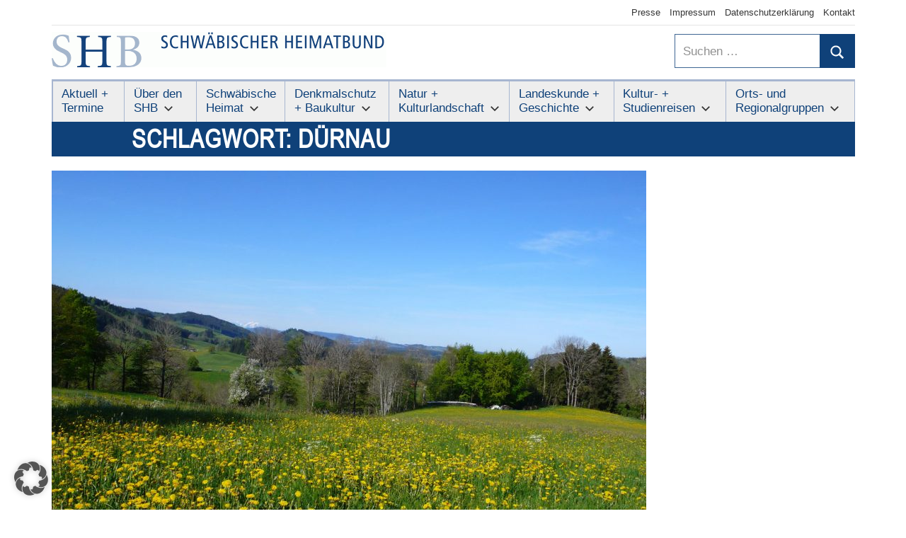

--- FILE ---
content_type: text/html; charset=UTF-8
request_url: https://schwaebischer-heimatbund.de/stichwort/duernau/?id=1232476423&ajaxCalendar=1&mo=07&yr=2024&scope=all
body_size: 23847
content:
<!DOCTYPE html>
<html lang="de" prefix="og: https://ogp.me/ns#">

<head>
<meta charset="UTF-8">
<meta name="viewport" content="width=device-width, initial-scale=1">
<link rel="profile" href="https://gmpg.org/xfn/11">

	<style>img:is([sizes="auto" i], [sizes^="auto," i]) { contain-intrinsic-size: 3000px 1500px }</style>
	
<!-- Suchmaschinen-Optimierung durch Rank Math PRO - https://rankmath.com/ -->
<title>Dürnau | Schwäbischer Heimatbund</title>
<meta name="robots" content="follow, noindex"/>
<meta property="og:locale" content="de_DE" />
<meta property="og:type" content="article" />
<meta property="og:title" content="Dürnau | Schwäbischer Heimatbund" />
<meta property="og:url" content="https://schwaebischer-heimatbund.de/stichwort/duernau/" />
<meta property="og:site_name" content="Schwäbischer Heimatbund" />
<meta name="twitter:card" content="summary_large_image" />
<meta name="twitter:title" content="Dürnau | Schwäbischer Heimatbund" />
<meta name="twitter:label1" content="Beiträge" />
<meta name="twitter:data1" content="1" />
<!-- /Rank Math WordPress SEO Plugin -->

<link rel="alternate" type="application/rss+xml" title="Schwäbischer Heimatbund &raquo; Feed" href="https://schwaebischer-heimatbund.de/feed/" />
<link rel="alternate" type="application/rss+xml" title="Schwäbischer Heimatbund &raquo; Kommentar-Feed" href="https://schwaebischer-heimatbund.de/comments/feed/" />
<link rel="alternate" type="application/rss+xml" title="Schwäbischer Heimatbund &raquo; Schlagwort-Feed zu Dürnau" href="https://schwaebischer-heimatbund.de/stichwort/duernau/feed/" />
<script type="text/javascript">
/* <![CDATA[ */
window._wpemojiSettings = {"baseUrl":"https:\/\/s.w.org\/images\/core\/emoji\/16.0.1\/72x72\/","ext":".png","svgUrl":"https:\/\/s.w.org\/images\/core\/emoji\/16.0.1\/svg\/","svgExt":".svg","source":{"concatemoji":"https:\/\/schwaebischer-heimatbund.de\/wp-includes\/js\/wp-emoji-release.min.js?ver=6.8.3"}};
/*! This file is auto-generated */
!function(s,n){var o,i,e;function c(e){try{var t={supportTests:e,timestamp:(new Date).valueOf()};sessionStorage.setItem(o,JSON.stringify(t))}catch(e){}}function p(e,t,n){e.clearRect(0,0,e.canvas.width,e.canvas.height),e.fillText(t,0,0);var t=new Uint32Array(e.getImageData(0,0,e.canvas.width,e.canvas.height).data),a=(e.clearRect(0,0,e.canvas.width,e.canvas.height),e.fillText(n,0,0),new Uint32Array(e.getImageData(0,0,e.canvas.width,e.canvas.height).data));return t.every(function(e,t){return e===a[t]})}function u(e,t){e.clearRect(0,0,e.canvas.width,e.canvas.height),e.fillText(t,0,0);for(var n=e.getImageData(16,16,1,1),a=0;a<n.data.length;a++)if(0!==n.data[a])return!1;return!0}function f(e,t,n,a){switch(t){case"flag":return n(e,"\ud83c\udff3\ufe0f\u200d\u26a7\ufe0f","\ud83c\udff3\ufe0f\u200b\u26a7\ufe0f")?!1:!n(e,"\ud83c\udde8\ud83c\uddf6","\ud83c\udde8\u200b\ud83c\uddf6")&&!n(e,"\ud83c\udff4\udb40\udc67\udb40\udc62\udb40\udc65\udb40\udc6e\udb40\udc67\udb40\udc7f","\ud83c\udff4\u200b\udb40\udc67\u200b\udb40\udc62\u200b\udb40\udc65\u200b\udb40\udc6e\u200b\udb40\udc67\u200b\udb40\udc7f");case"emoji":return!a(e,"\ud83e\udedf")}return!1}function g(e,t,n,a){var r="undefined"!=typeof WorkerGlobalScope&&self instanceof WorkerGlobalScope?new OffscreenCanvas(300,150):s.createElement("canvas"),o=r.getContext("2d",{willReadFrequently:!0}),i=(o.textBaseline="top",o.font="600 32px Arial",{});return e.forEach(function(e){i[e]=t(o,e,n,a)}),i}function t(e){var t=s.createElement("script");t.src=e,t.defer=!0,s.head.appendChild(t)}"undefined"!=typeof Promise&&(o="wpEmojiSettingsSupports",i=["flag","emoji"],n.supports={everything:!0,everythingExceptFlag:!0},e=new Promise(function(e){s.addEventListener("DOMContentLoaded",e,{once:!0})}),new Promise(function(t){var n=function(){try{var e=JSON.parse(sessionStorage.getItem(o));if("object"==typeof e&&"number"==typeof e.timestamp&&(new Date).valueOf()<e.timestamp+604800&&"object"==typeof e.supportTests)return e.supportTests}catch(e){}return null}();if(!n){if("undefined"!=typeof Worker&&"undefined"!=typeof OffscreenCanvas&&"undefined"!=typeof URL&&URL.createObjectURL&&"undefined"!=typeof Blob)try{var e="postMessage("+g.toString()+"("+[JSON.stringify(i),f.toString(),p.toString(),u.toString()].join(",")+"));",a=new Blob([e],{type:"text/javascript"}),r=new Worker(URL.createObjectURL(a),{name:"wpTestEmojiSupports"});return void(r.onmessage=function(e){c(n=e.data),r.terminate(),t(n)})}catch(e){}c(n=g(i,f,p,u))}t(n)}).then(function(e){for(var t in e)n.supports[t]=e[t],n.supports.everything=n.supports.everything&&n.supports[t],"flag"!==t&&(n.supports.everythingExceptFlag=n.supports.everythingExceptFlag&&n.supports[t]);n.supports.everythingExceptFlag=n.supports.everythingExceptFlag&&!n.supports.flag,n.DOMReady=!1,n.readyCallback=function(){n.DOMReady=!0}}).then(function(){return e}).then(function(){var e;n.supports.everything||(n.readyCallback(),(e=n.source||{}).concatemoji?t(e.concatemoji):e.wpemoji&&e.twemoji&&(t(e.twemoji),t(e.wpemoji)))}))}((window,document),window._wpemojiSettings);
/* ]]> */
</script>
<link rel='stylesheet' id='pt-cv-public-style-css' href='https://schwaebischer-heimatbund.de/wp-content/plugins/content-views-query-and-display-post-page/public/assets/css/cv.css?ver=4.2.1' type='text/css' media='all' />
<style id='wp-emoji-styles-inline-css' type='text/css'>

	img.wp-smiley, img.emoji {
		display: inline !important;
		border: none !important;
		box-shadow: none !important;
		height: 1em !important;
		width: 1em !important;
		margin: 0 0.07em !important;
		vertical-align: -0.1em !important;
		background: none !important;
		padding: 0 !important;
	}
</style>
<link rel='stylesheet' id='wp-block-library-css' href='https://schwaebischer-heimatbund.de/wp-includes/css/dist/block-library/style.min.css?ver=6.8.3' type='text/css' media='all' />
<style id='classic-theme-styles-inline-css' type='text/css'>
/*! This file is auto-generated */
.wp-block-button__link{color:#fff;background-color:#32373c;border-radius:9999px;box-shadow:none;text-decoration:none;padding:calc(.667em + 2px) calc(1.333em + 2px);font-size:1.125em}.wp-block-file__button{background:#32373c;color:#fff;text-decoration:none}
</style>
<style id='global-styles-inline-css' type='text/css'>
:root{--wp--preset--aspect-ratio--square: 1;--wp--preset--aspect-ratio--4-3: 4/3;--wp--preset--aspect-ratio--3-4: 3/4;--wp--preset--aspect-ratio--3-2: 3/2;--wp--preset--aspect-ratio--2-3: 2/3;--wp--preset--aspect-ratio--16-9: 16/9;--wp--preset--aspect-ratio--9-16: 9/16;--wp--preset--color--black: #000000;--wp--preset--color--cyan-bluish-gray: #abb8c3;--wp--preset--color--white: #ffffff;--wp--preset--color--pale-pink: #f78da7;--wp--preset--color--vivid-red: #cf2e2e;--wp--preset--color--luminous-vivid-orange: #ff6900;--wp--preset--color--luminous-vivid-amber: #fcb900;--wp--preset--color--light-green-cyan: #7bdcb5;--wp--preset--color--vivid-green-cyan: #00d084;--wp--preset--color--pale-cyan-blue: #8ed1fc;--wp--preset--color--vivid-cyan-blue: #0693e3;--wp--preset--color--vivid-purple: #9b51e0;--wp--preset--color--primary: #3377bb;--wp--preset--color--secondary: #0d5195;--wp--preset--color--tertiary: #002b6f;--wp--preset--color--accent: #0d9551;--wp--preset--color--highlight: #bb3353;--wp--preset--color--light-gray: #e5e5e5;--wp--preset--color--gray: #858585;--wp--preset--color--dark-gray: #353535;--wp--preset--gradient--vivid-cyan-blue-to-vivid-purple: linear-gradient(135deg,rgba(6,147,227,1) 0%,rgb(155,81,224) 100%);--wp--preset--gradient--light-green-cyan-to-vivid-green-cyan: linear-gradient(135deg,rgb(122,220,180) 0%,rgb(0,208,130) 100%);--wp--preset--gradient--luminous-vivid-amber-to-luminous-vivid-orange: linear-gradient(135deg,rgba(252,185,0,1) 0%,rgba(255,105,0,1) 100%);--wp--preset--gradient--luminous-vivid-orange-to-vivid-red: linear-gradient(135deg,rgba(255,105,0,1) 0%,rgb(207,46,46) 100%);--wp--preset--gradient--very-light-gray-to-cyan-bluish-gray: linear-gradient(135deg,rgb(238,238,238) 0%,rgb(169,184,195) 100%);--wp--preset--gradient--cool-to-warm-spectrum: linear-gradient(135deg,rgb(74,234,220) 0%,rgb(151,120,209) 20%,rgb(207,42,186) 40%,rgb(238,44,130) 60%,rgb(251,105,98) 80%,rgb(254,248,76) 100%);--wp--preset--gradient--blush-light-purple: linear-gradient(135deg,rgb(255,206,236) 0%,rgb(152,150,240) 100%);--wp--preset--gradient--blush-bordeaux: linear-gradient(135deg,rgb(254,205,165) 0%,rgb(254,45,45) 50%,rgb(107,0,62) 100%);--wp--preset--gradient--luminous-dusk: linear-gradient(135deg,rgb(255,203,112) 0%,rgb(199,81,192) 50%,rgb(65,88,208) 100%);--wp--preset--gradient--pale-ocean: linear-gradient(135deg,rgb(255,245,203) 0%,rgb(182,227,212) 50%,rgb(51,167,181) 100%);--wp--preset--gradient--electric-grass: linear-gradient(135deg,rgb(202,248,128) 0%,rgb(113,206,126) 100%);--wp--preset--gradient--midnight: linear-gradient(135deg,rgb(2,3,129) 0%,rgb(40,116,252) 100%);--wp--preset--font-size--small: 13px;--wp--preset--font-size--medium: 20px;--wp--preset--font-size--large: 36px;--wp--preset--font-size--x-large: 42px;--wp--preset--spacing--20: 0.44rem;--wp--preset--spacing--30: 0.67rem;--wp--preset--spacing--40: 1rem;--wp--preset--spacing--50: 1.5rem;--wp--preset--spacing--60: 2.25rem;--wp--preset--spacing--70: 3.38rem;--wp--preset--spacing--80: 5.06rem;--wp--preset--shadow--natural: 6px 6px 9px rgba(0, 0, 0, 0.2);--wp--preset--shadow--deep: 12px 12px 50px rgba(0, 0, 0, 0.4);--wp--preset--shadow--sharp: 6px 6px 0px rgba(0, 0, 0, 0.2);--wp--preset--shadow--outlined: 6px 6px 0px -3px rgba(255, 255, 255, 1), 6px 6px rgba(0, 0, 0, 1);--wp--preset--shadow--crisp: 6px 6px 0px rgba(0, 0, 0, 1);}:where(.is-layout-flex){gap: 0.5em;}:where(.is-layout-grid){gap: 0.5em;}body .is-layout-flex{display: flex;}.is-layout-flex{flex-wrap: wrap;align-items: center;}.is-layout-flex > :is(*, div){margin: 0;}body .is-layout-grid{display: grid;}.is-layout-grid > :is(*, div){margin: 0;}:where(.wp-block-columns.is-layout-flex){gap: 2em;}:where(.wp-block-columns.is-layout-grid){gap: 2em;}:where(.wp-block-post-template.is-layout-flex){gap: 1.25em;}:where(.wp-block-post-template.is-layout-grid){gap: 1.25em;}.has-black-color{color: var(--wp--preset--color--black) !important;}.has-cyan-bluish-gray-color{color: var(--wp--preset--color--cyan-bluish-gray) !important;}.has-white-color{color: var(--wp--preset--color--white) !important;}.has-pale-pink-color{color: var(--wp--preset--color--pale-pink) !important;}.has-vivid-red-color{color: var(--wp--preset--color--vivid-red) !important;}.has-luminous-vivid-orange-color{color: var(--wp--preset--color--luminous-vivid-orange) !important;}.has-luminous-vivid-amber-color{color: var(--wp--preset--color--luminous-vivid-amber) !important;}.has-light-green-cyan-color{color: var(--wp--preset--color--light-green-cyan) !important;}.has-vivid-green-cyan-color{color: var(--wp--preset--color--vivid-green-cyan) !important;}.has-pale-cyan-blue-color{color: var(--wp--preset--color--pale-cyan-blue) !important;}.has-vivid-cyan-blue-color{color: var(--wp--preset--color--vivid-cyan-blue) !important;}.has-vivid-purple-color{color: var(--wp--preset--color--vivid-purple) !important;}.has-black-background-color{background-color: var(--wp--preset--color--black) !important;}.has-cyan-bluish-gray-background-color{background-color: var(--wp--preset--color--cyan-bluish-gray) !important;}.has-white-background-color{background-color: var(--wp--preset--color--white) !important;}.has-pale-pink-background-color{background-color: var(--wp--preset--color--pale-pink) !important;}.has-vivid-red-background-color{background-color: var(--wp--preset--color--vivid-red) !important;}.has-luminous-vivid-orange-background-color{background-color: var(--wp--preset--color--luminous-vivid-orange) !important;}.has-luminous-vivid-amber-background-color{background-color: var(--wp--preset--color--luminous-vivid-amber) !important;}.has-light-green-cyan-background-color{background-color: var(--wp--preset--color--light-green-cyan) !important;}.has-vivid-green-cyan-background-color{background-color: var(--wp--preset--color--vivid-green-cyan) !important;}.has-pale-cyan-blue-background-color{background-color: var(--wp--preset--color--pale-cyan-blue) !important;}.has-vivid-cyan-blue-background-color{background-color: var(--wp--preset--color--vivid-cyan-blue) !important;}.has-vivid-purple-background-color{background-color: var(--wp--preset--color--vivid-purple) !important;}.has-black-border-color{border-color: var(--wp--preset--color--black) !important;}.has-cyan-bluish-gray-border-color{border-color: var(--wp--preset--color--cyan-bluish-gray) !important;}.has-white-border-color{border-color: var(--wp--preset--color--white) !important;}.has-pale-pink-border-color{border-color: var(--wp--preset--color--pale-pink) !important;}.has-vivid-red-border-color{border-color: var(--wp--preset--color--vivid-red) !important;}.has-luminous-vivid-orange-border-color{border-color: var(--wp--preset--color--luminous-vivid-orange) !important;}.has-luminous-vivid-amber-border-color{border-color: var(--wp--preset--color--luminous-vivid-amber) !important;}.has-light-green-cyan-border-color{border-color: var(--wp--preset--color--light-green-cyan) !important;}.has-vivid-green-cyan-border-color{border-color: var(--wp--preset--color--vivid-green-cyan) !important;}.has-pale-cyan-blue-border-color{border-color: var(--wp--preset--color--pale-cyan-blue) !important;}.has-vivid-cyan-blue-border-color{border-color: var(--wp--preset--color--vivid-cyan-blue) !important;}.has-vivid-purple-border-color{border-color: var(--wp--preset--color--vivid-purple) !important;}.has-vivid-cyan-blue-to-vivid-purple-gradient-background{background: var(--wp--preset--gradient--vivid-cyan-blue-to-vivid-purple) !important;}.has-light-green-cyan-to-vivid-green-cyan-gradient-background{background: var(--wp--preset--gradient--light-green-cyan-to-vivid-green-cyan) !important;}.has-luminous-vivid-amber-to-luminous-vivid-orange-gradient-background{background: var(--wp--preset--gradient--luminous-vivid-amber-to-luminous-vivid-orange) !important;}.has-luminous-vivid-orange-to-vivid-red-gradient-background{background: var(--wp--preset--gradient--luminous-vivid-orange-to-vivid-red) !important;}.has-very-light-gray-to-cyan-bluish-gray-gradient-background{background: var(--wp--preset--gradient--very-light-gray-to-cyan-bluish-gray) !important;}.has-cool-to-warm-spectrum-gradient-background{background: var(--wp--preset--gradient--cool-to-warm-spectrum) !important;}.has-blush-light-purple-gradient-background{background: var(--wp--preset--gradient--blush-light-purple) !important;}.has-blush-bordeaux-gradient-background{background: var(--wp--preset--gradient--blush-bordeaux) !important;}.has-luminous-dusk-gradient-background{background: var(--wp--preset--gradient--luminous-dusk) !important;}.has-pale-ocean-gradient-background{background: var(--wp--preset--gradient--pale-ocean) !important;}.has-electric-grass-gradient-background{background: var(--wp--preset--gradient--electric-grass) !important;}.has-midnight-gradient-background{background: var(--wp--preset--gradient--midnight) !important;}.has-small-font-size{font-size: var(--wp--preset--font-size--small) !important;}.has-medium-font-size{font-size: var(--wp--preset--font-size--medium) !important;}.has-large-font-size{font-size: var(--wp--preset--font-size--large) !important;}.has-x-large-font-size{font-size: var(--wp--preset--font-size--x-large) !important;}
:where(.wp-block-post-template.is-layout-flex){gap: 1.25em;}:where(.wp-block-post-template.is-layout-grid){gap: 1.25em;}
:where(.wp-block-columns.is-layout-flex){gap: 2em;}:where(.wp-block-columns.is-layout-grid){gap: 2em;}
:root :where(.wp-block-pullquote){font-size: 1.5em;line-height: 1.6;}
</style>
<link rel='stylesheet' id='contact-form-7-css' href='https://schwaebischer-heimatbund.de/wp-content/plugins/contact-form-7/includes/css/styles.css?ver=6.1.4' type='text/css' media='all' />
<link rel='stylesheet' id='events-manager-css' href='https://schwaebischer-heimatbund.de/wp-content/plugins/events-manager/includes/css/events-manager.min.css?ver=7.2.3.1' type='text/css' media='all' />
<link rel='stylesheet' id='mapsmarkerpro-css' href='https://schwaebischer-heimatbund.de/wp-content/plugins/maps-marker-pro/css/mapsmarkerpro.css?ver=4.31.3' type='text/css' media='all' />
<link rel='stylesheet' id='mercia-stylesheet-css' href='https://schwaebischer-heimatbund.de/wp-content/themes/mercia-child/style.css?ver=1.0' type='text/css' media='all' />
<style id='mercia-stylesheet-inline-css' type='text/css'>
.site-title, .site-description, .type-post .entry-footer .entry-author, .header-bar .header-content .header-date, .primary-navigation-wrap .header-search { position: absolute; clip: rect(1px, 1px, 1px, 1px); width: 1px; height: 1px; overflow: hidden; }
</style>
<link rel='stylesheet' id='borlabs-cookie-custom-css' href='https://schwaebischer-heimatbund.de/wp-content/cache/borlabs-cookie/1/borlabs-cookie-1-de.css?ver=3.3.23-30' type='text/css' media='all' />
<link rel='stylesheet' id='mercia-pro-css' href='https://schwaebischer-heimatbund.de/wp-content/plugins/mercia-pro/assets/css/mercia-pro.css?ver=1.7.4' type='text/css' media='all' />
<style id='mercia-pro-inline-css' type='text/css'>
:root {--text-font: "Arial", Arial, Helvetica, sans-serif; --title-font: "Arial", Arial, Helvetica, sans-serif; --navi-font: "Arial", Arial, Helvetica, sans-serif; --widget-title-font: "Arial", Arial, Helvetica, sans-serif; }
</style>
<link rel='stylesheet' id='mercia-css' href='https://schwaebischer-heimatbund.de/wp-content/themes/mercia/style.css?ver=6.8.3' type='text/css' media='all' />
<link rel='stylesheet' id='child-style-css' href='https://schwaebischer-heimatbund.de/wp-content/themes/mercia-child/style.css?ver=1.0' type='text/css' media='all' />
<script type="text/javascript" src="https://schwaebischer-heimatbund.de/wp-includes/js/jquery/jquery.min.js?ver=3.7.1" id="jquery-core-js"></script>
<script type="text/javascript" src="https://schwaebischer-heimatbund.de/wp-includes/js/jquery/jquery-migrate.min.js?ver=3.4.1" id="jquery-migrate-js"></script>
<script type="text/javascript" src="https://schwaebischer-heimatbund.de/wp-includes/js/jquery/ui/core.min.js?ver=1.13.3" id="jquery-ui-core-js"></script>
<script type="text/javascript" src="https://schwaebischer-heimatbund.de/wp-includes/js/jquery/ui/mouse.min.js?ver=1.13.3" id="jquery-ui-mouse-js"></script>
<script type="text/javascript" src="https://schwaebischer-heimatbund.de/wp-includes/js/jquery/ui/sortable.min.js?ver=1.13.3" id="jquery-ui-sortable-js"></script>
<script type="text/javascript" src="https://schwaebischer-heimatbund.de/wp-includes/js/jquery/ui/datepicker.min.js?ver=1.13.3" id="jquery-ui-datepicker-js"></script>
<script type="text/javascript" id="jquery-ui-datepicker-js-after">
/* <![CDATA[ */
jQuery(function(jQuery){jQuery.datepicker.setDefaults({"closeText":"Schlie\u00dfen","currentText":"Heute","monthNames":["Januar","Februar","M\u00e4rz","April","Mai","Juni","Juli","August","September","Oktober","November","Dezember"],"monthNamesShort":["Jan.","Feb.","M\u00e4rz","Apr.","Mai","Juni","Juli","Aug.","Sep.","Okt.","Nov.","Dez."],"nextText":"Weiter","prevText":"Zur\u00fcck","dayNames":["Sonntag","Montag","Dienstag","Mittwoch","Donnerstag","Freitag","Samstag"],"dayNamesShort":["So.","Mo.","Di.","Mi.","Do.","Fr.","Sa."],"dayNamesMin":["S","M","D","M","D","F","S"],"dateFormat":"d. MM yy","firstDay":1,"isRTL":false});});
/* ]]> */
</script>
<script type="text/javascript" src="https://schwaebischer-heimatbund.de/wp-includes/js/jquery/ui/resizable.min.js?ver=1.13.3" id="jquery-ui-resizable-js"></script>
<script type="text/javascript" src="https://schwaebischer-heimatbund.de/wp-includes/js/jquery/ui/draggable.min.js?ver=1.13.3" id="jquery-ui-draggable-js"></script>
<script type="text/javascript" src="https://schwaebischer-heimatbund.de/wp-includes/js/jquery/ui/controlgroup.min.js?ver=1.13.3" id="jquery-ui-controlgroup-js"></script>
<script type="text/javascript" src="https://schwaebischer-heimatbund.de/wp-includes/js/jquery/ui/checkboxradio.min.js?ver=1.13.3" id="jquery-ui-checkboxradio-js"></script>
<script type="text/javascript" src="https://schwaebischer-heimatbund.de/wp-includes/js/jquery/ui/button.min.js?ver=1.13.3" id="jquery-ui-button-js"></script>
<script type="text/javascript" src="https://schwaebischer-heimatbund.de/wp-includes/js/jquery/ui/dialog.min.js?ver=1.13.3" id="jquery-ui-dialog-js"></script>
<script type="text/javascript" id="events-manager-js-extra">
/* <![CDATA[ */
var EM = {"ajaxurl":"https:\/\/schwaebischer-heimatbund.de\/wp-admin\/admin-ajax.php","locationajaxurl":"https:\/\/schwaebischer-heimatbund.de\/wp-admin\/admin-ajax.php?action=locations_search","firstDay":"1","locale":"de","dateFormat":"yy-mm-dd","ui_css":"https:\/\/schwaebischer-heimatbund.de\/wp-content\/plugins\/events-manager\/includes\/css\/jquery-ui\/build.min.css","show24hours":"1","is_ssl":"1","autocomplete_limit":"10","calendar":{"breakpoints":{"small":560,"medium":908,"large":false},"month_format":"M Y"},"phone":"","datepicker":{"format":"d.m.Y","locale":"de"},"search":{"breakpoints":{"small":650,"medium":850,"full":false}},"url":"https:\/\/schwaebischer-heimatbund.de\/wp-content\/plugins\/events-manager","assets":{"input.em-uploader":{"js":{"em-uploader":{"url":"https:\/\/schwaebischer-heimatbund.de\/wp-content\/plugins\/events-manager\/includes\/js\/em-uploader.js?v=7.2.3.1","event":"em_uploader_ready"}}},".em-event-editor":{"js":{"event-editor":{"url":"https:\/\/schwaebischer-heimatbund.de\/wp-content\/plugins\/events-manager\/includes\/js\/events-manager-event-editor.js?v=7.2.3.1","event":"em_event_editor_ready"}},"css":{"event-editor":"https:\/\/schwaebischer-heimatbund.de\/wp-content\/plugins\/events-manager\/includes\/css\/events-manager-event-editor.min.css?v=7.2.3.1"}},".em-recurrence-sets, .em-timezone":{"js":{"luxon":{"url":"luxon\/luxon.js?v=7.2.3.1","event":"em_luxon_ready"}}},".em-booking-form, #em-booking-form, .em-booking-recurring, .em-event-booking-form":{"js":{"em-bookings":{"url":"https:\/\/schwaebischer-heimatbund.de\/wp-content\/plugins\/events-manager\/includes\/js\/bookingsform.js?v=7.2.3.1","event":"em_booking_form_js_loaded"}}},"#em-opt-archetypes":{"js":{"archetypes":"https:\/\/schwaebischer-heimatbund.de\/wp-content\/plugins\/events-manager\/includes\/js\/admin-archetype-editor.js?v=7.2.3.1","archetypes_ms":"https:\/\/schwaebischer-heimatbund.de\/wp-content\/plugins\/events-manager\/includes\/js\/admin-archetypes.js?v=7.2.3.1","qs":"qs\/qs.js?v=7.2.3.1"}}},"cached":"","txt_search":"Suche","txt_searching":"Suche...","txt_loading":"Wird geladen\u00a0\u2026"};
/* ]]> */
</script>
<script type="text/javascript" src="https://schwaebischer-heimatbund.de/wp-content/plugins/events-manager/includes/js/events-manager.js?ver=7.2.3.1" id="events-manager-js"></script>
<script type="text/javascript" src="https://schwaebischer-heimatbund.de/wp-content/plugins/events-manager/includes/external/flatpickr/l10n/de.js?ver=7.2.3.1" id="em-flatpickr-localization-js"></script>
<script type="text/javascript" src="https://schwaebischer-heimatbund.de/wp-content/themes/mercia/assets/js/svgxuse.min.js?ver=1.2.6" id="svgxuse-js"></script>
<script data-no-optimize="1" data-no-minify="1" data-cfasync="false" type="text/javascript" src="https://schwaebischer-heimatbund.de/wp-content/cache/borlabs-cookie/1/borlabs-cookie-config-de.json.js?ver=3.3.23-31" id="borlabs-cookie-config-js"></script>
<link rel="https://api.w.org/" href="https://schwaebischer-heimatbund.de/wp-json/" /><link rel="alternate" title="JSON" type="application/json" href="https://schwaebischer-heimatbund.de/wp-json/wp/v2/tags/330" /><link rel="EditURI" type="application/rsd+xml" title="RSD" href="https://schwaebischer-heimatbund.de/xmlrpc.php?rsd" />
<meta name="generator" content="WordPress 6.8.3" />


<!-- This site is optimized with the Schema plugin v1.7.9.6 - https://schema.press -->
<script type="application/ld+json">{"@context":"https:\/\/schema.org\/","@type":"CollectionPage","headline":"Dürnau Tag","description":"","url":"https:\/\/schwaebischer-heimatbund.de\/stichwort\/bernloch\/","sameAs":[],"hasPart":[{"@context":"https:\/\/schema.org\/","@type":"BlogPosting","mainEntityOfPage":{"@type":"WebPage","@id":"https:\/\/schwaebischer-heimatbund.de\/die-traeger-des-kulturlandschaftspreises-2012\/"},"url":"https:\/\/schwaebischer-heimatbund.de\/die-traeger-des-kulturlandschaftspreises-2012\/","headline":"Die Träger des Kulturlandschaftspreises 2012","datePublished":"2012-10-10T13:13:38+02:00","dateModified":"2021-01-12T17:22:41+01:00","publisher":{"@type":"Organization","@id":"https:\/\/schwaebischer-heimatbund.de\/#organization","name":"Schwäbischer Heimatbund","logo":{"@type":"ImageObject","url":"","width":600,"height":60}},"image":{"@type":"ImageObject","url":"https:\/\/schwaebischer-heimatbund.de\/wp-content\/uploads\/KLP2012-Isny-Titel.jpg","width":1200,"height":800},"articleSection":"Kulturlandschaftspreis","keywords":"Bernloch, Dürnau, Hohenstein, Isny, Kulturlandschaft, Kulturlandschaftspreis, Langenenslingen, Obersulm, Ravensburg, Rottenburg, Vaihingen\/Enz, Zwiefalten","description":"Das Weidegras dieser Allgäuer Landschaft ist die Grundlage für die Milch der Käsküche Isny – Preisträger 2012 (Foto: Preisträgerarchiv SHB) Bericht Kulturlandschaftspreis 2012 Ein ausführlicher Bericht über die Preisträger 2012 steht Ihnen als Auszug aus der Zeitschrift \"Schwäbische Heimat\" (pdf-Datei) zur Verfügung. Die Träger des Hauptpreises 2012 NABU Ortsgruppe,","author":{"@type":"Person","name":"SHB Redaktion","url":"https:\/\/schwaebischer-heimatbund.de\/author\/shb-redaktion\/","image":{"@type":"ImageObject","url":"https:\/\/secure.gravatar.com\/avatar\/c6da97a222aa88025fcb0df9fd4e0b870ca9e3f42274be926762f55599403130?s=96&d=mm&r=g","height":96,"width":96},"sameAs":["https:\/\/schwaebischer-heimatbund.de"]}}]}</script>

<!-- Analytics by WP Statistics - https://wp-statistics.com -->
<script>
  window.brlbsWpStatisticsDOMContentLoadedHasAlreadyFired = false;
  document.addEventListener("DOMContentLoaded", function () {
    window.brlbsWpStatisticsDOMContentLoadedHasAlreadyFired = true;
  });
</script><script type="text/javascript" id="google_gtagjs" src="https://www.googletagmanager.com/gtag/js?id=G-1T0Y1VD40K" async="async"></script>
<script type="text/javascript" id="google_gtagjs-inline">
/* <![CDATA[ */
window.dataLayer = window.dataLayer || [];function gtag(){dataLayer.push(arguments);}gtag('js', new Date());gtag('config', 'G-1T0Y1VD40K', {'anonymize_ip': true} );
/* ]]> */
</script>
<link rel="icon" href="https://schwaebischer-heimatbund.de/wp-content/uploads/cropped-Logo_SHB_twitter-32x32.jpg" sizes="32x32" />
<link rel="icon" href="https://schwaebischer-heimatbund.de/wp-content/uploads/cropped-Logo_SHB_twitter-192x192.jpg" sizes="192x192" />
<link rel="apple-touch-icon" href="https://schwaebischer-heimatbund.de/wp-content/uploads/cropped-Logo_SHB_twitter-180x180.jpg" />
<meta name="msapplication-TileImage" content="https://schwaebischer-heimatbund.de/wp-content/uploads/cropped-Logo_SHB_twitter-270x270.jpg" />
</head>

<body data-rsssl=1 class="archive tag tag-duernau tag-330 wp-custom-logo wp-embed-responsive wp-theme-mercia wp-child-theme-mercia-child no-sidebar">

	<a class="skip-link screen-reader-text" href="#content">Zum Inhalt springen</a>

	
	<div id="page" class="hfeed site">

		
			<div id="header-top" class="header-bar-wrap">

				<div id="header-bar" class="header-bar container clearfix">

					
					
						<button class="secondary-menu-toggle menu-toggle" aria-controls="secondary-menu" aria-expanded="false" >
							<svg class="icon icon-menu" aria-hidden="true" role="img"> <use xlink:href="https://schwaebischer-heimatbund.de/wp-content/themes/mercia/assets/icons/genericons-neue.svg#menu"></use> </svg><svg class="icon icon-close" aria-hidden="true" role="img"> <use xlink:href="https://schwaebischer-heimatbund.de/wp-content/themes/mercia/assets/icons/genericons-neue.svg#close"></use> </svg>							<span class="menu-toggle-text">Menü</span>
						</button>

						<div class="secondary-navigation">

							<nav class="top-navigation" role="navigation"  aria-label="Sekundäres Menü">

								<ul id="secondary-menu" class="menu"><li id="menu-item-301" class="menu-item menu-item-type-post_type menu-item-object-page menu-item-301"><a href="https://schwaebischer-heimatbund.de/presse/">Presse</a></li>
<li id="menu-item-302" class="menu-item menu-item-type-post_type menu-item-object-page menu-item-302"><a href="https://schwaebischer-heimatbund.de/impressum/">Impressum</a></li>
<li id="menu-item-304" class="menu-item menu-item-type-post_type menu-item-object-page menu-item-privacy-policy menu-item-304"><a rel="privacy-policy" href="https://schwaebischer-heimatbund.de/datenschutzerklaerung/">Datenschutzerklärung</a></li>
<li id="menu-item-303" class="menu-item menu-item-type-post_type menu-item-object-page menu-item-303"><a href="https://schwaebischer-heimatbund.de/kontakt/">Kontakt</a></li>
</ul>
							</nav>

						</div><!-- .secondary-navigation -->

					
				</div>

			</div>

			
		<header id="masthead" class="site-header clearfix" role="banner">

			<div class="header-main container clearfix">

				<div id="logo" class="site-branding clearfix">

					<a href="https://schwaebischer-heimatbund.de/" class="custom-logo-link" rel="home"><img width="473" height="50" src="https://schwaebischer-heimatbund.de/wp-content/uploads/cropped-SHB-Logo_web-1.gif" class="custom-logo" alt="Schwäbischer Heimatbund" decoding="async" /></a>					
			<p class="site-title"><a href="https://schwaebischer-heimatbund.de/" rel="home">Schwäbischer Heimatbund</a></p>

							
				</div><!-- .site-branding -->
				
<section id="search-2">
<form role="search" method="get" class="search-form" action="https://schwaebischer-heimatbund.de/">
	<label>
		<span class="screen-reader-text">Suchen nach:</span>
		<input type="search" class="search-field"
			placeholder="Suchen &hellip;"
			value="" name="s"
			title="Suchen nach:" />
	</label>
	<button type="submit" class="search-submit">
		<svg class="icon icon-search" aria-hidden="true" role="img"> <use xlink:href="https://schwaebischer-heimatbund.de/wp-content/themes/mercia/assets/icons/genericons-neue.svg#search"></use> </svg>		<span class="screen-reader-text">Suchen</span>
	</button>
</form>
</section>
				
				
			</div><!-- .header-main -->

			

	<div id="main-navigation-wrap" class="primary-navigation-wrap">

		
		<button class="primary-menu-toggle menu-toggle" aria-controls="primary-menu" aria-expanded="false" >
			<svg class="icon icon-menu" aria-hidden="true" role="img"> <use xlink:href="https://schwaebischer-heimatbund.de/wp-content/themes/mercia/assets/icons/genericons-neue.svg#menu"></use> </svg><svg class="icon icon-close" aria-hidden="true" role="img"> <use xlink:href="https://schwaebischer-heimatbund.de/wp-content/themes/mercia/assets/icons/genericons-neue.svg#close"></use> </svg>			<span class="menu-toggle-text">Menü</span>
		</button>

		<div class="primary-navigation">

			<nav id="site-navigation" class="main-navigation" role="navigation"  aria-label="Primäres Menü">

				<ul id="primary-menu" class="menu"><li id="menu-item-92" class="menu-item menu-item-type-post_type menu-item-object-page menu-item-92"><a href="https://schwaebischer-heimatbund.de/aktuell-termine/">Aktuell + Termine</a></li>
<li id="menu-item-91" class="menu-item menu-item-type-post_type menu-item-object-page menu-item-has-children menu-item-91"><a href="https://schwaebischer-heimatbund.de/ueber-den-shb/">Über den SHB<svg class="icon icon-expand" aria-hidden="true" role="img"> <use xlink:href="https://schwaebischer-heimatbund.de/wp-content/themes/mercia/assets/icons/genericons-neue.svg#expand"></use> </svg></a>
<ul class="sub-menu">
	<li id="menu-item-2570" class="menu-item menu-item-type-post_type menu-item-object-page menu-item-2570"><a href="https://schwaebischer-heimatbund.de/ueber-den-shb/">Unsere Ziele</a></li>
	<li id="menu-item-240" class="menu-item menu-item-type-post_type menu-item-object-page menu-item-240"><a href="https://schwaebischer-heimatbund.de/ueber-den-shb/mitgliedschaft/">Mitglied werden!</a></li>
	<li id="menu-item-241" class="menu-item menu-item-type-post_type menu-item-object-page menu-item-241"><a href="https://schwaebischer-heimatbund.de/ueber-den-shb/foerderung-durch-spenden/">Spenden und Fördern</a></li>
	<li id="menu-item-1496" class="menu-item menu-item-type-post_type menu-item-object-page menu-item-1496"><a href="https://schwaebischer-heimatbund.de/ueber-den-shb/mitgliederversammlung/">Mitgliederversammlung</a></li>
	<li id="menu-item-858" class="menu-item menu-item-type-post_type menu-item-object-page menu-item-858"><a href="https://schwaebischer-heimatbund.de/ueber-den-shb/vereinsfuehrung/">Vereinsführung</a></li>
	<li id="menu-item-248" class="menu-item menu-item-type-post_type menu-item-object-page menu-item-248"><a href="https://schwaebischer-heimatbund.de/ueber-den-shb/geschaeftsstelle/">Geschäftsstelle</a></li>
	<li id="menu-item-244" class="menu-item menu-item-type-post_type menu-item-object-page menu-item-244"><a href="https://schwaebischer-heimatbund.de/ueber-den-shb/gremien/">Gremien</a></li>
	<li id="menu-item-242" class="menu-item menu-item-type-post_type menu-item-object-page menu-item-242"><a href="https://schwaebischer-heimatbund.de/ueber-den-shb/satzung/">Satzung</a></li>
	<li id="menu-item-249" class="menu-item menu-item-type-post_type menu-item-object-page menu-item-249"><a href="https://schwaebischer-heimatbund.de/ueber-den-shb/ehrenmitglieder/">Ehrenmitglieder</a></li>
	<li id="menu-item-250" class="menu-item menu-item-type-post_type menu-item-object-page menu-item-250"><a href="https://schwaebischer-heimatbund.de/ueber-den-shb/schmidmaier-rube-stiftung/">Schmidmaier-Rube-Stiftung</a></li>
	<li id="menu-item-251" class="menu-item menu-item-type-post_type menu-item-object-page menu-item-251"><a href="https://schwaebischer-heimatbund.de/ueber-den-shb/geschichte/">Geschichte des SHB</a></li>
	<li id="menu-item-2987" class="menu-item menu-item-type-post_type menu-item-object-page menu-item-2987"><a href="https://schwaebischer-heimatbund.de/ueber-den-shb/die-partner-des-schwaebischen-heimatbundes/">Partner des SHB</a></li>
</ul>
</li>
<li id="menu-item-90" class="menu-item menu-item-type-post_type menu-item-object-page menu-item-has-children menu-item-90"><a href="https://schwaebischer-heimatbund.de/schwaebische-heimat/">Schwäbische Heimat<svg class="icon icon-expand" aria-hidden="true" role="img"> <use xlink:href="https://schwaebischer-heimatbund.de/wp-content/themes/mercia/assets/icons/genericons-neue.svg#expand"></use> </svg></a>
<ul class="sub-menu">
	<li id="menu-item-275" class="menu-item menu-item-type-post_type menu-item-object-page menu-item-275"><a href="https://schwaebischer-heimatbund.de/schwaebische-heimat/aktuelle-ausgabe/">Aktuelle Ausgabe</a></li>
	<li id="menu-item-276" class="menu-item menu-item-type-post_type menu-item-object-page menu-item-276"><a href="https://schwaebischer-heimatbund.de/schwaebische-heimat/dauerinhaltsverzeichnisse/">Dauerinhaltsverzeichnisse</a></li>
	<li id="menu-item-2727" class="menu-item menu-item-type-post_type menu-item-object-page menu-item-2727"><a href="https://schwaebischer-heimatbund.de/schwaebische-heimat/schwaebische-heimat-zum-herunterladen/">Leseproben | Download</a></li>
	<li id="menu-item-279" class="menu-item menu-item-type-post_type menu-item-object-page menu-item-279"><a href="https://schwaebischer-heimatbund.de/schwaebische-heimat/buchbesprechungen/">Buchbesprechungen</a></li>
	<li id="menu-item-5835" class="menu-item menu-item-type-post_type menu-item-object-page menu-item-5835"><a href="https://schwaebischer-heimatbund.de/schwaebische-heimat/in-der-sh-werben/">In der SH werben</a></li>
</ul>
</li>
<li id="menu-item-89" class="menu-item menu-item-type-post_type menu-item-object-page menu-item-has-children menu-item-89"><a href="https://schwaebischer-heimatbund.de/denkmalschutz-baukultur/">Denkmalschutz + Baukultur<svg class="icon icon-expand" aria-hidden="true" role="img"> <use xlink:href="https://schwaebischer-heimatbund.de/wp-content/themes/mercia/assets/icons/genericons-neue.svg#expand"></use> </svg></a>
<ul class="sub-menu">
	<li id="menu-item-906" class="menu-item menu-item-type-post_type menu-item-object-page menu-item-906"><a href="https://schwaebischer-heimatbund.de/denkmalschutz-baukultur/aktuelle-positionen-denkmalschutz/">Denkmalschutz-Positionen</a></li>
	<li id="menu-item-280" class="menu-item menu-item-type-post_type menu-item-object-page menu-item-280"><a href="https://schwaebischer-heimatbund.de/denkmalschutz-baukultur/denkmalschutzpreis/">Denkmalschutzpreis BW</a></li>
	<li id="menu-item-281" class="menu-item menu-item-type-post_type menu-item-object-page menu-item-281"><a href="https://schwaebischer-heimatbund.de/denkmalschutz-baukultur/schwaebischer-staedte-tag/">Schwäbischer Städte-Tag</a></li>
	<li id="menu-item-283" class="menu-item menu-item-type-post_type menu-item-object-page menu-item-283"><a href="https://schwaebischer-heimatbund.de/denkmalschutz-baukultur/eigene-kulturdenkmale/">Eigene Kulturdenkmale</a></li>
	<li id="menu-item-282" class="menu-item menu-item-type-post_type menu-item-object-page menu-item-282"><a href="https://schwaebischer-heimatbund.de/denkmalschutz-baukultur/kleindenkmale/">Kleindenkmale</a></li>
</ul>
</li>
<li id="menu-item-88" class="menu-item menu-item-type-post_type menu-item-object-page menu-item-has-children menu-item-88"><a href="https://schwaebischer-heimatbund.de/natur-kulturlandschaft/">Natur + Kulturlandschaft<svg class="icon icon-expand" aria-hidden="true" role="img"> <use xlink:href="https://schwaebischer-heimatbund.de/wp-content/themes/mercia/assets/icons/genericons-neue.svg#expand"></use> </svg></a>
<ul class="sub-menu">
	<li id="menu-item-912" class="menu-item menu-item-type-post_type menu-item-object-page menu-item-912"><a href="https://schwaebischer-heimatbund.de/natur-kulturlandschaft/positionen-zu-naturschutz/">Naturschutz-Positionen</a></li>
	<li id="menu-item-287" class="menu-item menu-item-type-post_type menu-item-object-page menu-item-287"><a href="https://schwaebischer-heimatbund.de/natur-kulturlandschaft/kulturlandschaftspreis/">Kulturlandschaftspreis</a></li>
	<li id="menu-item-289" class="menu-item menu-item-type-post_type menu-item-object-page menu-item-289"><a href="https://schwaebischer-heimatbund.de/natur-kulturlandschaft/shb-schutzgebiete/">SHB-Schutzgebiete</a></li>
	<li id="menu-item-2120" class="menu-item menu-item-type-post_type menu-item-object-page menu-item-2120"><a href="https://schwaebischer-heimatbund.de/natur-kulturlandschaft/das-naturschutzzentrum-wilhelmsdorf/">Naturschutzzentrum</a></li>
	<li id="menu-item-1824" class="menu-item menu-item-type-post_type menu-item-object-page menu-item-1824"><a href="https://schwaebischer-heimatbund.de/natur-kulturlandschaft/kulturlandschaft-in-baden-wuerttemberg/">Kulturlandschaft in BW</a></li>
	<li id="menu-item-290" class="menu-item menu-item-type-post_type menu-item-object-page menu-item-290"><a href="https://schwaebischer-heimatbund.de/natur-kulturlandschaft/landschaftsverbrauch/">Landverbrauch</a></li>
	<li id="menu-item-291" class="menu-item menu-item-type-post_type menu-item-object-page menu-item-291"><a href="https://schwaebischer-heimatbund.de/natur-kulturlandschaft/baeume/">Bedeutung von Bäumen</a></li>
</ul>
</li>
<li id="menu-item-87" class="menu-item menu-item-type-post_type menu-item-object-page menu-item-has-children menu-item-87"><a href="https://schwaebischer-heimatbund.de/landeskunde-geschichte/">Landeskunde + Geschichte<svg class="icon icon-expand" aria-hidden="true" role="img"> <use xlink:href="https://schwaebischer-heimatbund.de/wp-content/themes/mercia/assets/icons/genericons-neue.svg#expand"></use> </svg></a>
<ul class="sub-menu">
	<li id="menu-item-285" class="menu-item menu-item-type-post_type menu-item-object-page menu-item-285"><a href="https://schwaebischer-heimatbund.de/landeskunde-geschichte/vortragsreihe/">Vortragsreihe des SHB</a></li>
	<li id="menu-item-8454" class="menu-item menu-item-type-post_type menu-item-object-post menu-item-8454"><a href="https://schwaebischer-heimatbund.de/interviews/">Interviews</a></li>
	<li id="menu-item-286" class="menu-item menu-item-type-post_type menu-item-object-page menu-item-286"><a href="https://schwaebischer-heimatbund.de/landeskunde-geschichte/gustav-schwab-preis/">Gustav-Schwab-Preis</a></li>
</ul>
</li>
<li id="menu-item-86" class="menu-item menu-item-type-post_type menu-item-object-page menu-item-has-children menu-item-86"><a href="https://schwaebischer-heimatbund.de/kultur-studienreisen/">Kultur- + Studienreisen<svg class="icon icon-expand" aria-hidden="true" role="img"> <use xlink:href="https://schwaebischer-heimatbund.de/wp-content/themes/mercia/assets/icons/genericons-neue.svg#expand"></use> </svg></a>
<ul class="sub-menu">
	<li id="menu-item-2064" class="menu-item menu-item-type-post_type menu-item-object-page menu-item-2064"><a href="https://schwaebischer-heimatbund.de/kultur-studienreisen/">Programm 2026</a></li>
	<li id="menu-item-1631" class="menu-item menu-item-type-post_type menu-item-object-page menu-item-1631"><a href="https://schwaebischer-heimatbund.de/kultur-studienreisen/taxiservice/">Taxiservice</a></li>
	<li id="menu-item-1630" class="menu-item menu-item-type-post_type menu-item-object-page menu-item-1630"><a href="https://schwaebischer-heimatbund.de/kultur-studienreisen/unsere-reiseleiterinnen-und-reiseleiter/">Reiseleiter*innen</a></li>
	<li id="menu-item-1633" class="menu-item menu-item-type-post_type menu-item-object-page menu-item-1633"><a href="https://schwaebischer-heimatbund.de/kultur-studienreisen/reisebedingungen/">Reisebedingungen</a></li>
	<li id="menu-item-1632" class="menu-item menu-item-type-post_type menu-item-object-page menu-item-1632"><a href="https://schwaebischer-heimatbund.de/kultur-studienreisen/allgemeine-hinweise-zum-shb-reiseprogramm/">Allgemeine Hinweise</a></li>
	<li id="menu-item-6492" class="menu-item menu-item-type-post_type menu-item-object-page menu-item-6492"><a href="https://schwaebischer-heimatbund.de/datenschutzhinweise/">Datenschutzhinweise</a></li>
</ul>
</li>
<li id="menu-item-85" class="menu-item menu-item-type-post_type menu-item-object-page menu-item-has-children menu-item-85"><a href="https://schwaebischer-heimatbund.de/unsere-ortsgruppen/">Orts- und Regionalgruppen<svg class="icon icon-expand" aria-hidden="true" role="img"> <use xlink:href="https://schwaebischer-heimatbund.de/wp-content/themes/mercia/assets/icons/genericons-neue.svg#expand"></use> </svg></a>
<ul class="sub-menu">
	<li id="menu-item-1011" class="menu-item menu-item-type-post_type menu-item-object-page menu-item-1011"><a href="https://schwaebischer-heimatbund.de/unsere-ortsgruppen/regionalgruppe-boeblingen-sindelfingen/">Böblingen-Sindelfingen</a></li>
	<li id="menu-item-952" class="menu-item menu-item-type-post_type menu-item-object-page menu-item-952"><a href="https://schwaebischer-heimatbund.de/unsere-ortsgruppen/heilbronn/">Heilbronn</a></li>
	<li id="menu-item-1010" class="menu-item menu-item-type-post_type menu-item-object-page menu-item-1010"><a href="https://schwaebischer-heimatbund.de/unsere-ortsgruppen/regionalgruppe-herrenberg-gaeu/">Herrenberg-Gäu</a></li>
	<li id="menu-item-1003" class="menu-item menu-item-type-post_type menu-item-object-page menu-item-1003"><a href="https://schwaebischer-heimatbund.de/unsere-ortsgruppen/regionalgruppe-kirchheim-unter-teck/">Kirchheim unter Teck</a></li>
	<li id="menu-item-1002" class="menu-item menu-item-type-post_type menu-item-object-page menu-item-1002"><a href="https://schwaebischer-heimatbund.de/unsere-ortsgruppen/ortsgruppe-leonberg/">Leonberg</a></li>
	<li id="menu-item-997" class="menu-item menu-item-type-post_type menu-item-object-page menu-item-997"><a href="https://schwaebischer-heimatbund.de/unsere-ortsgruppen/regionalgruppe-nuertingen/">Nürtingen</a></li>
	<li id="menu-item-996" class="menu-item menu-item-type-post_type menu-item-object-page menu-item-996"><a href="https://schwaebischer-heimatbund.de/unsere-ortsgruppen/regionalgruppe-ravensburg-weingarten/">Ravensburg-Weingarten</a></li>
	<li id="menu-item-951" class="menu-item menu-item-type-post_type menu-item-object-page menu-item-951"><a href="https://schwaebischer-heimatbund.de/unsere-ortsgruppen/regionalgruppe-stromberg-mittlere-enz/">Stromberg-Mittlere Enz</a></li>
	<li id="menu-item-992" class="menu-item menu-item-type-post_type menu-item-object-page menu-item-992"><a href="https://schwaebischer-heimatbund.de/unsere-ortsgruppen/stadtgruppe-stuttgart/">Stuttgart</a></li>
	<li id="menu-item-993" class="menu-item menu-item-type-post_type menu-item-object-page menu-item-993"><a href="https://schwaebischer-heimatbund.de/unsere-ortsgruppen/regionalgruppe-tuebingen/">Tübingen</a></li>
	<li id="menu-item-984" class="menu-item menu-item-type-post_type menu-item-object-page menu-item-984"><a href="https://schwaebischer-heimatbund.de/unsere-ortsgruppen/regionalgruppe-ulm-alb-donau/">Ulm / Alb-Donau</a></li>
	<li id="menu-item-947" class="menu-item menu-item-type-post_type menu-item-object-page menu-item-947"><a href="https://schwaebischer-heimatbund.de/unsere-ortsgruppen/ortsgruppe-untermarchtal/">Untermarchtal</a></li>
</ul>
</li>
</ul>			</nav><!-- #site-navigation -->

		</div><!-- .primary-navigation -->

	</div>



		</header><!-- #masthead -->

	<div id="content" class="site-content container clearfix">

		<section id="primary" class="content-archive content-area">
			<main id="main" class="site-main" role="main">

			
				<header class="page-header">

					<h1 class="archive-title">Schlagwort: <span>Dürnau</span></h1>					
				</header><!-- .page-header -->

				<div class="post-wrapper">

				
<article id="post-2946" class="post-2946 post type-post status-publish format-standard has-post-thumbnail hentry category-kulturlandschaftspreis category-naturschutz category-preistraeger-klp tag-bernloch tag-duernau tag-hohenstein tag-isny tag-kulturlandschaft tag-kulturlandschaftspreis tag-langenenslingen tag-obersulm tag-ravensburg tag-rottenburg tag-vaihingen-enz tag-zwiefalten">

	
			<div class="post-image">
				<a class="wp-post-image-link" href="https://schwaebischer-heimatbund.de/die-traeger-des-kulturlandschaftspreises-2012/" rel="bookmark">
					<img width="840" height="525" src="https://schwaebischer-heimatbund.de/wp-content/uploads/KLP2012-Isny-Titel-840x525.jpg" class="attachment-post-thumbnail size-post-thumbnail wp-post-image" alt="Voralpenlandschaft mit großer Wiese" decoding="async" fetchpriority="high" srcset="https://schwaebischer-heimatbund.de/wp-content/uploads/KLP2012-Isny-Titel-840x525.jpg 840w, https://schwaebischer-heimatbund.de/wp-content/uploads/KLP2012-Isny-Titel-200x125.jpg 200w, https://schwaebischer-heimatbund.de/wp-content/uploads/KLP2012-Isny-Titel-440x275.jpg 440w" sizes="(max-width: 840px) 100vw, 840px" />				</a>
			</div>

		
	<div class="post-content">

		<header class="entry-header">

			<h2 class="entry-title"><a href="https://schwaebischer-heimatbund.de/die-traeger-des-kulturlandschaftspreises-2012/" rel="bookmark">Die Träger des Kulturlandschaftspreises 2012</a></h2>
			<div class="entry-meta"><span class="meta-date"><svg class="icon icon-time" aria-hidden="true" role="img"> <use xlink:href="https://schwaebischer-heimatbund.de/wp-content/themes/mercia/assets/icons/genericons-neue.svg#time"></use> </svg><a href="https://schwaebischer-heimatbund.de/die-traeger-des-kulturlandschaftspreises-2012/" title="13:13" rel="bookmark"><time class="entry-date published updated" datetime="2012-10-10T13:13:38+02:00">10. Oktober 2012</time></a></span><span class="meta-author"> <svg class="icon icon-user" aria-hidden="true" role="img"> <use xlink:href="https://schwaebischer-heimatbund.de/wp-content/themes/mercia/assets/icons/genericons-neue.svg#user"></use> </svg><span class="author vcard"><a class="url fn n" href="https://schwaebischer-heimatbund.de/author/shb-redaktion/" title="Alle Beiträge von SHB Redaktion anzeigen" rel="author">SHB Redaktion</a></span></span><span class="meta-category"> <svg class="icon icon-category" aria-hidden="true" role="img"> <use xlink:href="https://schwaebischer-heimatbund.de/wp-content/themes/mercia/assets/icons/genericons-neue.svg#category"></use> </svg><a href="https://schwaebischer-heimatbund.de/rubrik/naturschutz/kulturlandschaftspreis/" rel="category tag">Kulturlandschaftspreis</a>, <a href="https://schwaebischer-heimatbund.de/rubrik/naturschutz/" rel="category tag">Naturschutz</a>, <a href="https://schwaebischer-heimatbund.de/rubrik/naturschutz/kulturlandschaftspreis/preistraeger-klp/" rel="category tag">Preisträger KLP</a></span></div>
		</header><!-- .entry-header -->

		<div class="entry-content entry-excerpt clearfix">
			<p>Das Weidegras dieser Allgäuer Landschaft ist die Grundlage für die Milch der Käsküche Isny – Preisträger 2012 (Foto: Preisträgerarchiv SHB) Ein ausführlicher Bericht über die Preisträger 2012 steht Ihnen als Auszug aus der Zeitschrift &#8222;Schwäbische</p>
			
			<a href="https://schwaebischer-heimatbund.de/die-traeger-des-kulturlandschaftspreises-2012/" class="more-link">Weiterlesen</a>

				</div><!-- .entry-content -->

	</div>

</article>

				</div>

				
			</main><!-- #main -->
		</section><!-- #primary -->

		
	</div><!-- #content -->


	
			<div id="footer-widgets-bg" class="footer-widgets-background">

				<div id="footer-widgets-wrap" class="footer-widgets-wrap container">

					<div id="footer-widgets" class="footer-widgets clearfix"  role="complementary">

						
						
							<div class="footer-widget-column widget-area">
								
		<aside id="recent-posts-2" class="widget widget_recent_entries clearfix">
		<div class="widget-header"><h3 class="widget-title">Die neuesten Beiträge</h3></div>
		<ul>
											<li>
					<a href="https://schwaebischer-heimatbund.de/mitgliederversammlung-2026-in-balingen/">Mitgliederversammlung 2026 in Balingen</a>
									</li>
											<li>
					<a href="https://schwaebischer-heimatbund.de/kulturlandschaftspreis-2026-ausgeschrieben/">Kulturlandschaftspreis mit Sonderpreis Kleindenkmale 2026 ausgeschrieben</a>
									</li>
											<li>
					<a href="https://schwaebischer-heimatbund.de/kulturlandschaftspreis-2025-bilder-der-verleihung/">Kulturlandschaftspreis 2025 | Bilder der Verleihung</a>
									</li>
											<li>
					<a href="https://schwaebischer-heimatbund.de/schwaebische-heimat-20254/">Schwäbische Heimat 2025|4</a>
									</li>
					</ul>

		</aside>							</div>

						
						
							<div class="footer-widget-column widget-area">
								<aside id="em_calendar-3" class="widget widget_em_calendar clearfix"><div class="widget-header"><h3 class="widget-title">Der SHB-Veranstaltungskalender</h3></div>		<div class="em em-view-container" id="em-view-1232476423" data-view="calendar">
			<div class="em pixelbones em-calendar preview-modal responsive-dateclick-modal size-small" data-scope="all" data-preview-tooltips-trigger="" id="em-calendar-1232476423" data-view-id="1232476423" data-view-type="calendar" data-month="07" data-year="2024" data-timezone="">
	<section class="em-cal-nav em-cal-nav-normal">
			<div class="month input">
					<form action="" method="get">
				<input type="month" class="em-month-picker" value="2024-07" data-month-value="Juli 2024">
				<span class="toggle"></span>
			</form>
			</div>
			<div class="month-nav input">
		<a class="em-calnav em-calnav-prev" href="/stichwort/duernau/?ajaxCalendar=1&#038;mo=6&#038;yr=2024&#038;scope=all" data-disabled="0" >
			<svg viewBox="0 0 15 15" xmlns="http://www.w3.org/2000/svg"><path d="M10 14L3 7.5L10 1" stroke="#555" stroke-linecap="square"></path></svg>
		</a>
					<a href="/stichwort/duernau/?ajaxCalendar=1&#038;mo=01&#038;yr=2026&#038;scope=all" class="em-calnav-today button button-secondary size-large size-medium " >
				Heute			</a>
				<a class="em-calnav em-calnav-next" href="/stichwort/duernau/?ajaxCalendar=1&#038;mo=8&#038;yr=2024&#038;scope=all" data-disabled="0" >
			<svg viewBox="0 0 15 15" xmlns="http://www.w3.org/2000/svg"><path d="M5 14L12 7.5L5 1" stroke="#555" stroke-linecap="square"></path></svg>
		</a>
	</div>
	</section><section class="em-cal-head em-cal-week-days em-cal-days size-large">
			<div class="em-cal-day em-cal-col-0">Mo.</div>
				<div class="em-cal-day em-cal-col-1">Di.</div>
				<div class="em-cal-day em-cal-col-2">Mi.</div>
				<div class="em-cal-day em-cal-col-3">Do.</div>
				<div class="em-cal-day em-cal-col-4">Fr.</div>
				<div class="em-cal-day em-cal-col-5">Sa.</div>
				<div class="em-cal-day em-cal-col-6">So.</div>
		</section>
<section class="em-cal-head em-cal-week-days em-cal-days size-small size-medium">
			<div class="em-cal-day em-cal-col-0">M</div>
				<div class="em-cal-day em-cal-col-1">D</div>
				<div class="em-cal-day em-cal-col-2">M</div>
				<div class="em-cal-day em-cal-col-3">D</div>
				<div class="em-cal-day em-cal-col-4">F</div>
				<div class="em-cal-day em-cal-col-5">S</div>
				<div class="em-cal-day em-cal-col-6">S</div>
		</section><section class="em-cal-body em-cal-days event-style-pill even-aspect">
			<div class="eventless em-cal-day em-cal-col-1">
							<div class="em-cal-day-date">
					<span>1</span>
				</div>
					</div>
				<div class="eventless em-cal-day em-cal-col-2">
							<div class="em-cal-day-date">
					<span>2</span>
				</div>
					</div>
				<div class="eventful eventful em-cal-day em-cal-col-3">
							<div class="em-cal-day-date colored" data-date="2024-07-03" data-timestamp="1719964800" >
					<a href="https://schwaebischer-heimatbund.de/veranstaltungen/besuch-des-theodor-heuss-hauses-in-stuttgart/" title="Besuch des Theodor-Heuss-Hauses in Stuttgart">3</a>
									</div>
										<div class="em-cal-event" style="--event-background-color:#FFFFFF;;--event-border-color:#ccc;;--event-color:#777;" data-event-url="https://schwaebischer-heimatbund.de/veranstaltungen/besuch-des-theodor-heuss-hauses-in-stuttgart/" data-event-id="405">
							<div>12:00 AM - <a href="https://schwaebischer-heimatbund.de/veranstaltungen/besuch-des-theodor-heuss-hauses-in-stuttgart/">Besuch des Theodor-Heuss-Hauses in Stuttgart</a></div>
						</div>
											<span class="date-day-colors" data-colors="[&quot;#FFFFFF&quot;]"></span>
												
					</div>
				<div class="eventful eventful em-cal-day em-cal-col-4">
							<div class="em-cal-day-date colored" data-date="2024-07-04" data-timestamp="1720051200" >
					<a href="https://schwaebischer-heimatbund.de/veranstaltungen/vom-backstein-zum-bauhaus-der-stuttgarter-osten/" title="Vom Backstein zum Bauhaus: Der Stuttgarter Osten">4</a>
									</div>
										<div class="em-cal-event" style="--event-background-color:#000000;;--event-border-color:#000000;;--event-color:#fff;" data-event-url="https://schwaebischer-heimatbund.de/veranstaltungen/vom-backstein-zum-bauhaus-der-stuttgarter-osten/" data-event-id="372">
							<div>1:00 PM - <a href="https://schwaebischer-heimatbund.de/veranstaltungen/vom-backstein-zum-bauhaus-der-stuttgarter-osten/">Vom Backstein zum Bauhaus: Der Stuttgarter Osten</a></div>
						</div>
											<span class="date-day-colors" data-colors="[&quot;#000000&quot;]"></span>
												
					</div>
				<div class="eventful eventful em-cal-day em-cal-col-5">
							<div class="em-cal-day-date colored" data-date="2024-07-05" data-timestamp="1720137600" >
					<a href="https://schwaebischer-heimatbund.de/veranstaltungen/das-enzgaerten-dickkopf-dinkelweizen-projekt/" title="Das Enzgärten-Dickkopf-Dinkelweizen-Projekt">5</a>
									</div>
										<div class="em-cal-event" style="--event-background-color:#000000;;--event-border-color:#000000;;--event-color:#fff;" data-event-url="https://schwaebischer-heimatbund.de/veranstaltungen/das-enzgaerten-dickkopf-dinkelweizen-projekt/" data-event-id="414">
							<div>5:00 PM - <a href="https://schwaebischer-heimatbund.de/veranstaltungen/das-enzgaerten-dickkopf-dinkelweizen-projekt/">Das Enzgärten-Dickkopf-Dinkelweizen-Projekt</a></div>
						</div>
											<span class="date-day-colors" data-colors="[&quot;#000000&quot;]"></span>
												
					</div>
				<div class="eventful eventful em-cal-day em-cal-col-6">
							<div class="em-cal-day-date colored" data-date="2024-07-06" data-timestamp="1720224000" >
					<a href="https://schwaebischer-heimatbund.de/veranstaltungen/menschliche-spuren-im-wald/" title="Menschliche Spuren im Wald">6</a>
									</div>
										<div class="em-cal-event" style="--event-background-color:#FFFFFF;;--event-border-color:#ccc;;--event-color:#777;" data-event-url="https://schwaebischer-heimatbund.de/veranstaltungen/menschliche-spuren-im-wald/" data-event-id="419">
							<div>2:00 PM - <a href="https://schwaebischer-heimatbund.de/veranstaltungen/menschliche-spuren-im-wald/">Menschliche Spuren im Wald</a></div>
						</div>
											<span class="date-day-colors" data-colors="[&quot;#FFFFFF&quot;]"></span>
												
					</div>
				<div class="eventless em-cal-day em-cal-col-7">
							<div class="em-cal-day-date">
					<span>7</span>
				</div>
					</div>
				<div class="eventless em-cal-day em-cal-col-1">
							<div class="em-cal-day-date">
					<span>8</span>
				</div>
					</div>
				<div class="eventless em-cal-day em-cal-col-2">
							<div class="em-cal-day-date">
					<span>9</span>
				</div>
					</div>
				<div class="eventless em-cal-day em-cal-col-3">
							<div class="em-cal-day-date">
					<span>10</span>
				</div>
					</div>
				<div class="eventful eventful em-cal-day em-cal-col-4">
							<div class="em-cal-day-date colored" data-date="2024-07-11" data-timestamp="1720656000" >
					<a href="https://schwaebischer-heimatbund.de/veranstaltungen/auf-exzentrischer-bahn-hoelderlin-und-die-astronomie-2/" title="Auf exzentrischer Bahn. Hölderlin und die Astronomie">11</a>
									</div>
										<div class="em-cal-event" style="--event-background-color:#FFFFFF;;--event-border-color:#ccc;;--event-color:#777;" data-event-url="https://schwaebischer-heimatbund.de/veranstaltungen/auf-exzentrischer-bahn-hoelderlin-und-die-astronomie-2/" data-event-id="435">
							<div>7:00 PM - <a href="https://schwaebischer-heimatbund.de/veranstaltungen/auf-exzentrischer-bahn-hoelderlin-und-die-astronomie-2/">Auf exzentrischer Bahn. Hölderlin und die Astronomie</a></div>
						</div>
											<span class="date-day-colors" data-colors="[&quot;#FFFFFF&quot;]"></span>
												
					</div>
				<div class="eventless em-cal-day em-cal-col-5">
							<div class="em-cal-day-date">
					<span>12</span>
				</div>
					</div>
				<div class="eventful eventful em-cal-day em-cal-col-6">
							<div class="em-cal-day-date colored" data-date="2024-07-13" data-timestamp="1720828800" >
					<a href="https://schwaebischer-heimatbund.de/veranstaltungen/die-ehemals-freie-reichsstadt-weil-der-stadt/" title="Die ehemals Freie Reichsstadt Weil der Stadt">13</a>
									</div>
										<div class="em-cal-event" style="--event-background-color:#FFFFFF;;--event-border-color:#ccc;;--event-color:#777;" data-event-url="https://schwaebischer-heimatbund.de/veranstaltungen/die-ehemals-freie-reichsstadt-weil-der-stadt/" data-event-id="406">
							<div>12:00 AM - <a href="https://schwaebischer-heimatbund.de/veranstaltungen/die-ehemals-freie-reichsstadt-weil-der-stadt/">Die ehemals Freie Reichsstadt Weil der Stadt</a></div>
						</div>
											<span class="date-day-colors" data-colors="[&quot;#FFFFFF&quot;]"></span>
												
					</div>
				<div class="eventless em-cal-day em-cal-col-7">
							<div class="em-cal-day-date">
					<span>14</span>
				</div>
					</div>
				<div class="eventless em-cal-day em-cal-col-1">
							<div class="em-cal-day-date">
					<span>15</span>
				</div>
					</div>
				<div class="eventless em-cal-day em-cal-col-2">
							<div class="em-cal-day-date">
					<span>16</span>
				</div>
					</div>
				<div class="eventless em-cal-day em-cal-col-3">
							<div class="em-cal-day-date">
					<span>17</span>
				</div>
					</div>
				<div class="eventful eventful em-cal-day em-cal-col-4">
							<div class="em-cal-day-date colored" data-date="2024-07-18" data-timestamp="1721260800" >
					<a href="https://schwaebischer-heimatbund.de/veranstaltungen/2024-07-18/?event_archetype=event" title="Ernten wie in alten Zeiten &#8211; Mitmachaktionen für die ganze Familie, Besuch und Führung im Kraftwerk Altbach">18</a>
									</div>
										<div class="em-cal-event" style="--event-background-color:#000000;;--event-border-color:#000000;;--event-color:#fff;" data-event-url="https://schwaebischer-heimatbund.de/veranstaltungen/ernten-wie-in-alten-zeiten/" data-event-id="437">
							<div>12:00 AM - <a href="https://schwaebischer-heimatbund.de/veranstaltungen/ernten-wie-in-alten-zeiten/">Ernten wie in alten Zeiten - Mitmachaktionen für die ganze Familie</a></div>
						</div>
												<div class="em-cal-event" style="--event-background-color:#FFFFFF;;--event-border-color:#ccc;;--event-color:#777;" data-event-url="https://schwaebischer-heimatbund.de/veranstaltungen/besuch-und-fuehrung-im-kraftwerk-altbach/" data-event-id="350">
							<div>3:00 PM - <a href="https://schwaebischer-heimatbund.de/veranstaltungen/besuch-und-fuehrung-im-kraftwerk-altbach/">Besuch und Führung im Kraftwerk Altbach</a></div>
						</div>
											<span class="date-day-colors" data-colors="[&quot;#000000&quot;,&quot;#FFFFFF&quot;]"></span>
												
					</div>
				<div class="eventless em-cal-day em-cal-col-5">
							<div class="em-cal-day-date">
					<span>19</span>
				</div>
					</div>
				<div class="eventless em-cal-day em-cal-col-6">
							<div class="em-cal-day-date">
					<span>20</span>
				</div>
					</div>
				<div class="eventless em-cal-day em-cal-col-7">
							<div class="em-cal-day-date">
					<span>21</span>
				</div>
					</div>
				<div class="eventful eventful em-cal-day em-cal-col-1">
							<div class="em-cal-day-date colored" data-date="2024-07-22" data-timestamp="1721606400" >
					<a href="https://schwaebischer-heimatbund.de/veranstaltungen/hochwasserproblematik-mit-besonderem-bezug-zum-tiefenbachtal/" title="Hochwasserproblematik mit besonderem Bezug zum Tiefenbachtal">22</a>
									</div>
										<div class="em-cal-event" style="--event-background-color:#FFFFFF;;--event-border-color:#ccc;;--event-color:#777;" data-event-url="https://schwaebischer-heimatbund.de/veranstaltungen/hochwasserproblematik-mit-besonderem-bezug-zum-tiefenbachtal/" data-event-id="426">
							<div>7:00 PM - <a href="https://schwaebischer-heimatbund.de/veranstaltungen/hochwasserproblematik-mit-besonderem-bezug-zum-tiefenbachtal/">Hochwasserproblematik mit besonderem Bezug zum Tiefenbachtal</a></div>
						</div>
											<span class="date-day-colors" data-colors="[&quot;#FFFFFF&quot;]"></span>
												
					</div>
				<div class="eventless em-cal-day em-cal-col-2">
							<div class="em-cal-day-date">
					<span>23</span>
				</div>
					</div>
				<div class="eventless em-cal-day em-cal-col-3">
							<div class="em-cal-day-date">
					<span>24</span>
				</div>
					</div>
				<div class="eventless em-cal-day em-cal-col-4">
							<div class="em-cal-day-date">
					<span>25</span>
				</div>
					</div>
				<div class="eventless em-cal-day em-cal-col-5">
							<div class="em-cal-day-date">
					<span>26</span>
				</div>
					</div>
				<div class="eventless em-cal-day em-cal-col-6">
							<div class="em-cal-day-date">
					<span>27</span>
				</div>
					</div>
				<div class="eventless em-cal-day em-cal-col-7">
							<div class="em-cal-day-date">
					<span>28</span>
				</div>
					</div>
				<div class="eventless em-cal-day em-cal-col-1">
							<div class="em-cal-day-date">
					<span>29</span>
				</div>
					</div>
				<div class="eventless em-cal-day em-cal-col-2">
							<div class="em-cal-day-date">
					<span>30</span>
				</div>
					</div>
				<div class="eventless em-cal-day em-cal-col-3">
							<div class="em-cal-day-date">
					<span>31</span>
				</div>
					</div>
				<div class="eventless-post em-cal-day em-cal-col-4">
							<div class="em-cal-day-date">
					<span>1</span>
				</div>
					</div>
				<div class="eventless-post em-cal-day em-cal-col-5">
							<div class="em-cal-day-date">
					<span>2</span>
				</div>
					</div>
				<div class="eventless-post em-cal-day em-cal-col-6">
							<div class="em-cal-day-date">
					<span>3</span>
				</div>
					</div>
				<div class="eventless-post em-cal-day em-cal-col-7">
							<div class="em-cal-day-date">
					<span>4</span>
				</div>
					</div>
		</section><section class="em-cal-events-content" id="em-cal-events-content-1232476423">
								<div class="em pixelbones em-calendar-preview em-modal em-cal-event-content" data-event-id="405" data-parent="em-cal-events-content-1232476423">
	<div class="em-modal-popup">
		<header>
			<a class="em-close-modal"></a><!-- close modal -->
			<div class="em-modal-title">
				<a href="https://schwaebischer-heimatbund.de/veranstaltungen/besuch-des-theodor-heuss-hauses-in-stuttgart/">Besuch des Theodor-Heuss-Hauses in Stuttgart</a>			</div>
		</header>
		<div class="em-modal-content">
			<div class="em pixelbones em-calendar-preview em-list em-events-list">
	<div class="em-event em-item" style="--default-border:#FFFFFF;">
		<div class="em-item-image ">
			
			<img src='https://schwaebischer-heimatbund.de/wp-content/uploads/theodorheusshaus2.jpg' alt='Besuch des Theodor-Heuss-Hauses in Stuttgart'/>
			
			
		</div>
		<div class="em-item-info">
			<div class="em-event-meta em-item-meta">
				<div class="em-item-meta-line em-event-date em-event-meta-datetime">
					<span class="em-icon-calendar em-icon"></span>
					3. Juli. 2024&nbsp;&nbsp;&nbsp;&nbsp;
				</div>
				<div class="em-item-meta-line em-event-time em-event-meta-datetime">
					<span class="em-icon-clock em-icon"></span>
					Ganztägig
				</div>
				
				
				
				
				<div class="em-item-meta-line em-item-taxonomy em-event-categories">
					<span class="em-icon-category em-icon"></span>
					<div>	<ul class="event-categories">
					<li><a href="https://schwaebischer-heimatbund.de/veranstaltungen/kategorie/regionalgruppe-kirchheim/">Regionalgruppe Kirchheim</a></li>
			</ul>
	</div>
				</div>
				
				
			</div>
			<div class="em-item-desc">
				Theodor-Heuss-Haus Stuttgart | Von Sbth - Eigenes Werk, CC BY-SA 4.0, LINK Mittwoch, 3. Juli 2024 Halbtagesfahrt: Besuch des renovierten Theodor-Heuss-Hauses in Stuttgart: Wohnhaus und [...]
			</div>
			<div class="em-item-actions input">
				<a class="em-item-read-more button" href="https://schwaebischer-heimatbund.de/veranstaltungen/besuch-des-theodor-heuss-hauses-in-stuttgart/">Weitere Informationen</a>
				
			</div>
		</div>
	</div>
</div>		</div><!-- content -->
	
	</div><!-- modal -->
</div>					<div class="em pixelbones em-calendar-preview em-modal em-cal-event-content" data-event-id="372" data-parent="em-cal-events-content-1232476423">
	<div class="em-modal-popup">
		<header>
			<a class="em-close-modal"></a><!-- close modal -->
			<div class="em-modal-title">
				<a href="https://schwaebischer-heimatbund.de/veranstaltungen/vom-backstein-zum-bauhaus-der-stuttgarter-osten/">Vom Backstein zum Bauhaus: Der Stuttgarter Osten</a>			</div>
		</header>
		<div class="em-modal-content">
			<div class="em pixelbones em-calendar-preview em-list em-events-list">
	<div class="em-event em-item" style="--default-border:#000000;">
		<div class="em-item-image ">
			
			<img src='https://schwaebischer-heimatbund.de/wp-content/uploads/Reisen2024-17-Backstein.jpg' alt='Vom Backstein zum Bauhaus: Der Stuttgarter Osten'/>
			
			
		</div>
		<div class="em-item-info">
			<div class="em-event-meta em-item-meta">
				<div class="em-item-meta-line em-event-date em-event-meta-datetime">
					<span class="em-icon-calendar em-icon"></span>
					4. Juli. 2024&nbsp;&nbsp;&nbsp;&nbsp;
				</div>
				<div class="em-item-meta-line em-event-time em-event-meta-datetime">
					<span class="em-icon-clock em-icon"></span>
					13:00
				</div>
				
				
				
				
				<div class="em-item-meta-line em-item-taxonomy em-event-categories">
					<span class="em-icon-category em-icon"></span>
					<div>	<ul class="event-categories">
					<li><a href="https://schwaebischer-heimatbund.de/veranstaltungen/kategorie/tagesfahrten/">Tagesfahrt und Führung</a></li>
			</ul>
	</div>
				</div>
				
				
			</div>
			<div class="em-item-desc">
				Hochhaus der Raitelsbergsiedlung in Stuttgart-Ost (Aufnahme: Bernd Langner) Siedlungen im Stuttgarter Osten zwischen 1890 und 1929 Fahrt Nr. 17 Leitung: Dr. Bernd Langner Donnerstag, 4. [...]
			</div>
			<div class="em-item-actions input">
				<a class="em-item-read-more button" href="https://schwaebischer-heimatbund.de/veranstaltungen/vom-backstein-zum-bauhaus-der-stuttgarter-osten/">Weitere Informationen</a>
				
			</div>
		</div>
	</div>
</div>		</div><!-- content -->
	
	</div><!-- modal -->
</div>					<div class="em pixelbones em-calendar-preview em-modal em-cal-event-content" data-event-id="414" data-parent="em-cal-events-content-1232476423">
	<div class="em-modal-popup">
		<header>
			<a class="em-close-modal"></a><!-- close modal -->
			<div class="em-modal-title">
				<a href="https://schwaebischer-heimatbund.de/veranstaltungen/das-enzgaerten-dickkopf-dinkelweizen-projekt/">Das Enzgärten-Dickkopf-Dinkelweizen-Projekt</a>			</div>
		</header>
		<div class="em-modal-content">
			<div class="em pixelbones em-calendar-preview em-list em-events-list">
	<div class="em-event em-item" style="--default-border:#000000;">
		<div class="em-item-image ">
			
			<img src='https://schwaebischer-heimatbund.de/wp-content/uploads/Experimentierfeld-Enzgaerten.jpg' alt='Das Enzgärten-Dickkopf-Dinkelweizen-Projekt'/>
			
			
		</div>
		<div class="em-item-info">
			<div class="em-event-meta em-item-meta">
				<div class="em-item-meta-line em-event-date em-event-meta-datetime">
					<span class="em-icon-calendar em-icon"></span>
					5. Juli. 2024&nbsp;&nbsp;&nbsp;&nbsp;
				</div>
				<div class="em-item-meta-line em-event-time em-event-meta-datetime">
					<span class="em-icon-clock em-icon"></span>
					17:00
				</div>
				
				
				<div class="em-item-meta-line em-event-location">
					<span class="em-icon-location em-icon"></span>
					<a href="https://schwaebischer-heimatbund.de/veranstaltungsorte/stadtarchiv-vaihingen-enz-2/">Stadtarchiv Vaihingen/Enz</a>
				</div>
				
				
				
				<div class="em-item-meta-line em-item-taxonomy em-event-categories">
					<span class="em-icon-category em-icon"></span>
					<div>	<ul class="event-categories">
					<li><a href="https://schwaebischer-heimatbund.de/veranstaltungen/kategorie/regionalgruppe-stromberg/">Regionalgruppe Stromberg</a></li>
			</ul>
	</div>
				</div>
				
				
			</div>
			<div class="em-item-desc">
				Titelbild: Das Enzgärten-Dickkopf-Dinkelweizen-Projekt und Landwirt Eberhard Rapp (Foto: Manfred Rapp) Veranstaltungsreihe „Lebendes Kulturerbe erhalten“ Freitag, 05. Juli 2024, 17.00 Uhr Felderbesichtigung mit Manfred Rapp und [...]
			</div>
			<div class="em-item-actions input">
				<a class="em-item-read-more button" href="https://schwaebischer-heimatbund.de/veranstaltungen/das-enzgaerten-dickkopf-dinkelweizen-projekt/">Weitere Informationen</a>
				
			</div>
		</div>
	</div>
</div>		</div><!-- content -->
	
	</div><!-- modal -->
</div>					<div class="em pixelbones em-calendar-preview em-modal em-cal-event-content" data-event-id="419" data-parent="em-cal-events-content-1232476423">
	<div class="em-modal-popup">
		<header>
			<a class="em-close-modal"></a><!-- close modal -->
			<div class="em-modal-title">
				<a href="https://schwaebischer-heimatbund.de/veranstaltungen/menschliche-spuren-im-wald/">Menschliche Spuren im Wald</a>			</div>
		</header>
		<div class="em-modal-content">
			<div class="em pixelbones em-calendar-preview em-list em-events-list">
	<div class="em-event em-item" style="--default-border:#FFFFFF;">
		<div class="em-item-image ">
			
			<img src='https://schwaebischer-heimatbund.de/wp-content/uploads/KLP2016-Freudenstadt02.jpg' alt='Menschliche Spuren im Wald'/>
			
			
		</div>
		<div class="em-item-info">
			<div class="em-event-meta em-item-meta">
				<div class="em-item-meta-line em-event-date em-event-meta-datetime">
					<span class="em-icon-calendar em-icon"></span>
					6. Juli. 2024&nbsp;&nbsp;&nbsp;&nbsp;
				</div>
				<div class="em-item-meta-line em-event-time em-event-meta-datetime">
					<span class="em-icon-clock em-icon"></span>
					14:00-16:00
				</div>
				
				
				
				
				<div class="em-item-meta-line em-item-taxonomy em-event-categories">
					<span class="em-icon-category em-icon"></span>
					<div>	<ul class="event-categories">
					<li><a href="https://schwaebischer-heimatbund.de/veranstaltungen/kategorie/regionalgruppe-nuertingen/">Regionalgruppe Nürtingen</a></li>
			</ul>
	</div>
				</div>
				
				
			</div>
			<div class="em-item-desc">
				Grenzsteine im Wald sind Teil unserer Kulturlandschaften, wie hier dokumentiert von einem der Träger des Sonderpreis Kleindenkmale zum Kulturlandschaftspreis 2016, Hans Rehberg aus Freudenstadt (Foto: [...]
			</div>
			<div class="em-item-actions input">
				<a class="em-item-read-more button" href="https://schwaebischer-heimatbund.de/veranstaltungen/menschliche-spuren-im-wald/">Weitere Informationen</a>
				
			</div>
		</div>
	</div>
</div>		</div><!-- content -->
	
	</div><!-- modal -->
</div>					<div class="em pixelbones em-calendar-preview em-modal em-cal-event-content" data-event-id="435" data-parent="em-cal-events-content-1232476423">
	<div class="em-modal-popup">
		<header>
			<a class="em-close-modal"></a><!-- close modal -->
			<div class="em-modal-title">
				<a href="https://schwaebischer-heimatbund.de/veranstaltungen/auf-exzentrischer-bahn-hoelderlin-und-die-astronomie-2/">Auf exzentrischer Bahn. Hölderlin und die Astronomie</a>			</div>
		</header>
		<div class="em-modal-content">
			<div class="em pixelbones em-calendar-preview em-list em-events-list">
	<div class="em-event em-item" style="--default-border:#FFFFFF;">
		<div class="em-item-image ">
			
			<img src='https://schwaebischer-heimatbund.de/wp-content/uploads/hoelderlin-vitrine.jpg' alt='Auf exzentrischer Bahn. Hölderlin und die Astronomie'/>
			
			
		</div>
		<div class="em-item-info">
			<div class="em-event-meta em-item-meta">
				<div class="em-item-meta-line em-event-date em-event-meta-datetime">
					<span class="em-icon-calendar em-icon"></span>
					11. Juli. 2024&nbsp;&nbsp;&nbsp;&nbsp;
				</div>
				<div class="em-item-meta-line em-event-time em-event-meta-datetime">
					<span class="em-icon-clock em-icon"></span>
					19:00
				</div>
				
				
				<div class="em-item-meta-line em-event-location">
					<span class="em-icon-location em-icon"></span>
					<a href="https://schwaebischer-heimatbund.de/veranstaltungsorte/villa-rustica/">Villa rustica</a>
				</div>
				
				
				
				<div class="em-item-meta-line em-item-taxonomy em-event-categories">
					<span class="em-icon-category em-icon"></span>
					<div>	<ul class="event-categories">
					<li><a href="https://schwaebischer-heimatbund.de/veranstaltungen/kategorie/regionalgruppe-nuertingen/">Regionalgruppe Nürtingen</a></li>
			</ul>
	</div>
				</div>
				
				
			</div>
			<div class="em-item-desc">
				Titelbild: Hölderlins Bildungswege und Nürtingen heute im Hölderlinhaus Nürtingen (Von Moleskine - Eigenes Werk, CC BY-SA 4.0, LINK) Vortrag von Prof. Dr. Alexander Honold Donnerstag, [...]
			</div>
			<div class="em-item-actions input">
				<a class="em-item-read-more button" href="https://schwaebischer-heimatbund.de/veranstaltungen/auf-exzentrischer-bahn-hoelderlin-und-die-astronomie-2/">Weitere Informationen</a>
				
			</div>
		</div>
	</div>
</div>		</div><!-- content -->
	
	</div><!-- modal -->
</div>					<div class="em pixelbones em-calendar-preview em-modal em-cal-event-content" data-event-id="406" data-parent="em-cal-events-content-1232476423">
	<div class="em-modal-popup">
		<header>
			<a class="em-close-modal"></a><!-- close modal -->
			<div class="em-modal-title">
				<a href="https://schwaebischer-heimatbund.de/veranstaltungen/die-ehemals-freie-reichsstadt-weil-der-stadt/">Die ehemals Freie Reichsstadt Weil der Stadt</a>			</div>
		</header>
		<div class="em-modal-content">
			<div class="em pixelbones em-calendar-preview em-list em-events-list">
	<div class="em-event em-item" style="--default-border:#FFFFFF;">
		<div class="em-item-image ">
			
			<img src='https://schwaebischer-heimatbund.de/wp-content/uploads/keplermuseum.jpg' alt='Die ehemals Freie Reichsstadt Weil der Stadt'/>
			
			
		</div>
		<div class="em-item-info">
			<div class="em-event-meta em-item-meta">
				<div class="em-item-meta-line em-event-date em-event-meta-datetime">
					<span class="em-icon-calendar em-icon"></span>
					13. Juli. 2024&nbsp;&nbsp;&nbsp;&nbsp;
				</div>
				<div class="em-item-meta-line em-event-time em-event-meta-datetime">
					<span class="em-icon-clock em-icon"></span>
					Ganztägig
				</div>
				
				
				
				
				<div class="em-item-meta-line em-item-taxonomy em-event-categories">
					<span class="em-icon-category em-icon"></span>
					<div>	<ul class="event-categories">
					<li><a href="https://schwaebischer-heimatbund.de/veranstaltungen/kategorie/regionalgruppe-kirchheim/">Regionalgruppe Kirchheim</a></li>
			</ul>
	</div>
				</div>
				
				
			</div>
			<div class="em-item-desc">
				Weil der Stadt, Kepler-Museum im Geburtshaus Johannes Keplers | Von Memorino - Eigenes Werk, CC BY-SA 3.0, LINK Samstag, 13. Juli 2024 Ganztagesfahrt: Stadtführung und [...]
			</div>
			<div class="em-item-actions input">
				<a class="em-item-read-more button" href="https://schwaebischer-heimatbund.de/veranstaltungen/die-ehemals-freie-reichsstadt-weil-der-stadt/">Weitere Informationen</a>
				
			</div>
		</div>
	</div>
</div>		</div><!-- content -->
	
	</div><!-- modal -->
</div>					<div class="em pixelbones em-calendar-preview em-modal em-cal-event-content" data-event-id="437" data-parent="em-cal-events-content-1232476423">
	<div class="em-modal-popup">
		<header>
			<a class="em-close-modal"></a><!-- close modal -->
			<div class="em-modal-title">
				<a href="https://schwaebischer-heimatbund.de/veranstaltungen/ernten-wie-in-alten-zeiten/">Ernten wie in alten Zeiten - Mitmachaktionen für die ganze Familie</a>			</div>
		</header>
		<div class="em-modal-content">
			<div class="em pixelbones em-calendar-preview em-list em-events-list">
	<div class="em-event em-item" style="--default-border:#000000;">
		<div class="em-item-image ">
			
			<img src='https://schwaebischer-heimatbund.de/wp-content/uploads/Experimentierfeld-Enzgaerten.jpg' alt='Ernten wie in alten Zeiten - Mitmachaktionen für die ganze Familie'/>
			
			
		</div>
		<div class="em-item-info">
			<div class="em-event-meta em-item-meta">
				<div class="em-item-meta-line em-event-date em-event-meta-datetime">
					<span class="em-icon-calendar em-icon"></span>
					18. Juli. 2024 bis 27. Juli. 2024&nbsp;&nbsp;&nbsp;&nbsp;
				</div>
				<div class="em-item-meta-line em-event-time em-event-meta-datetime">
					<span class="em-icon-clock em-icon"></span>
					Ganztägig
				</div>
				
				
				<div class="em-item-meta-line em-event-location">
					<span class="em-icon-location em-icon"></span>
					<a href="https://schwaebischer-heimatbund.de/veranstaltungsorte/stadtarchiv-vaihingen-enz-2/">Stadtarchiv Vaihingen/Enz</a>
				</div>
				
				
				
				<div class="em-item-meta-line em-item-taxonomy em-event-categories">
					<span class="em-icon-category em-icon"></span>
					<div>	<ul class="event-categories">
					<li><a href="https://schwaebischer-heimatbund.de/veranstaltungen/kategorie/regionalgruppe-stromberg/">Regionalgruppe Stromberg</a></li>
			</ul>
	</div>
				</div>
				
				
			</div>
			<div class="em-item-desc">
				Titelbild: Das Enzgärten-Dickkopf-Dinkelweizen-Projekt und ein begeisterter Landwirt (Foto: Manfred Rapp) Veranstaltungsreihe „Lebendes Kulturerbe erhalten“ ab Donnerstag, 18. Juli 2024, nach Terminabsprache Wir läden im Rahmen [...]
			</div>
			<div class="em-item-actions input">
				<a class="em-item-read-more button" href="https://schwaebischer-heimatbund.de/veranstaltungen/ernten-wie-in-alten-zeiten/">Weitere Informationen</a>
				
			</div>
		</div>
	</div>
</div>		</div><!-- content -->
	
	</div><!-- modal -->
</div>					<div class="em pixelbones em-calendar-preview em-modal em-cal-event-content" data-event-id="350" data-parent="em-cal-events-content-1232476423">
	<div class="em-modal-popup">
		<header>
			<a class="em-close-modal"></a><!-- close modal -->
			<div class="em-modal-title">
				<a href="https://schwaebischer-heimatbund.de/veranstaltungen/besuch-und-fuehrung-im-kraftwerk-altbach/">Besuch und Führung im Kraftwerk Altbach</a>			</div>
		</header>
		<div class="em-modal-content">
			<div class="em pixelbones em-calendar-preview em-list em-events-list">
	<div class="em-event em-item" style="--default-border:#FFFFFF;">
		<div class="em-item-image ">
			
			<img src='https://schwaebischer-heimatbund.de/wp-content/uploads/Kraftwerk-Altbach-1.jpg' alt='Besuch und Führung im Kraftwerk Altbach'/>
			
			
		</div>
		<div class="em-item-info">
			<div class="em-event-meta em-item-meta">
				<div class="em-item-meta-line em-event-date em-event-meta-datetime">
					<span class="em-icon-calendar em-icon"></span>
					18. Juli. 2024&nbsp;&nbsp;&nbsp;&nbsp;
				</div>
				<div class="em-item-meta-line em-event-time em-event-meta-datetime">
					<span class="em-icon-clock em-icon"></span>
					15:00
				</div>
				
				
				
				
				<div class="em-item-meta-line em-item-taxonomy em-event-categories">
					<span class="em-icon-category em-icon"></span>
					<div>	<ul class="event-categories">
					<li><a href="https://schwaebischer-heimatbund.de/veranstaltungen/kategorie/stadtgruppe-stuttgart/">Stadtgruppe Stuttgart</a></li>
			</ul>
	</div>
				</div>
				
				
			</div>
			<div class="em-item-desc">
				Donnerstag, 18. Juli 2024, 15:00 Uhr Das Kraftwerk Altbach in Zeiten des fuel switch: von der Steinkohle über Erdgas zu Wasserstoff Die Energiewende ist in [...]
			</div>
			<div class="em-item-actions input">
				<a class="em-item-read-more button" href="https://schwaebischer-heimatbund.de/veranstaltungen/besuch-und-fuehrung-im-kraftwerk-altbach/">Weitere Informationen</a>
				
			</div>
		</div>
	</div>
</div>		</div><!-- content -->
	
	</div><!-- modal -->
</div>					<div class="em pixelbones em-calendar-preview em-modal em-cal-event-content" data-event-id="426" data-parent="em-cal-events-content-1232476423">
	<div class="em-modal-popup">
		<header>
			<a class="em-close-modal"></a><!-- close modal -->
			<div class="em-modal-title">
				<a href="https://schwaebischer-heimatbund.de/veranstaltungen/hochwasserproblematik-mit-besonderem-bezug-zum-tiefenbachtal/">Hochwasserproblematik mit besonderem Bezug zum Tiefenbachtal</a>			</div>
		</header>
		<div class="em-modal-content">
			<div class="em pixelbones em-calendar-preview em-list em-events-list">
	<div class="em-event em-item" style="--default-border:#FFFFFF;">
		<div class="em-item-image ">
			
			<img src='https://schwaebischer-heimatbund.de/wp-content/uploads/tiefenbachtal-nuertingen.jpg' alt='Hochwasserproblematik mit besonderem Bezug zum Tiefenbachtal'/>
			
			
		</div>
		<div class="em-item-info">
			<div class="em-event-meta em-item-meta">
				<div class="em-item-meta-line em-event-date em-event-meta-datetime">
					<span class="em-icon-calendar em-icon"></span>
					22. Juli. 2024&nbsp;&nbsp;&nbsp;&nbsp;
				</div>
				<div class="em-item-meta-line em-event-time em-event-meta-datetime">
					<span class="em-icon-clock em-icon"></span>
					19:00
				</div>
				
				
				<div class="em-item-meta-line em-event-location">
					<span class="em-icon-location em-icon"></span>
					<a href="https://schwaebischer-heimatbund.de/veranstaltungsorte/villa-rustica/">Villa rustica</a>
				</div>
				
				
				
				<div class="em-item-meta-line em-item-taxonomy em-event-categories">
					<span class="em-icon-category em-icon"></span>
					<div>	<ul class="event-categories">
					<li><a href="https://schwaebischer-heimatbund.de/veranstaltungen/kategorie/regionalgruppe-nuertingen/">Regionalgruppe Nürtingen</a></li>
			</ul>
	</div>
				</div>
				
				
			</div>
			<div class="em-item-desc">
				Titelbild: Landschaftsschutzgebiet Tiefenbachtal bei Nürtingen (Von Roland1950 - Eigenes Werk, CC BY-SA 4.0, LINK) Vortrag von Prof. Dr. Günther Turian Montag, 22. Juli 2024, 19.00 [...]
			</div>
			<div class="em-item-actions input">
				<a class="em-item-read-more button" href="https://schwaebischer-heimatbund.de/veranstaltungen/hochwasserproblematik-mit-besonderem-bezug-zum-tiefenbachtal/">Weitere Informationen</a>
				
			</div>
		</div>
	</div>
</div>		</div><!-- content -->
	
	</div><!-- modal -->
</div>																<div class="em pixelbones em-calendar-preview em-modal em-cal-date-content" data-calendar-date="1719964800" data-parent="em-cal-events-content-1232476423">
	<div class="em-modal-popup">
		<header>
			<a class="em-close-modal"></a><!-- close modal -->
			<div class="em-modal-title">
				Veranstaltungen am 3. Juli. 2024			</div>
		</header>
		<div class="em-modal-content em pixelbones em-calendar-preview em-list-widget em-events-widget">
							<div class="em-item em-event" style="--default-border:#FFFFFF;">
	<div class="em-item-image " style="max-width:150px">
		
		<img width="150" height="100" src="https://schwaebischer-heimatbund.de/wp-content/uploads/theodorheusshaus2-300x200.jpg" class="attachment-150x150 size-150x150 wp-post-image" alt="Besuch des Theodor-Heuss-Hauses in Stuttgart" decoding="async" loading="lazy" srcset="https://schwaebischer-heimatbund.de/wp-content/uploads/theodorheusshaus2-300x200.jpg 300w, https://schwaebischer-heimatbund.de/wp-content/uploads/theodorheusshaus2-450x300.jpg 450w, https://schwaebischer-heimatbund.de/wp-content/uploads/theodorheusshaus2-1000x666.jpg 1000w, https://schwaebischer-heimatbund.de/wp-content/uploads/theodorheusshaus2-768x512.jpg 768w, https://schwaebischer-heimatbund.de/wp-content/uploads/theodorheusshaus2.jpg 1200w" sizes="auto, (max-width: 150px) 100vw, 150px" />
		
		
	</div>
	<div class="em-item-info">
		<div class="em-item-name"><a href="https://schwaebischer-heimatbund.de/veranstaltungen/besuch-des-theodor-heuss-hauses-in-stuttgart/">Besuch des Theodor-Heuss-Hauses in Stuttgart</a></div>
		<div class="em-item-meta">
			<div class="em-item-meta-line em-event-date em-event-meta-datetime">
				<span class="em-icon em-icon-calendar"></span>
				<span>3 Juli 24</span>
			</div>
			<div class="em-item-meta-line em-event-location em-event-meta-location">
				<span class="em-icon em-icon-location"></span>
				<span></span>
			</div>
		</div>
	</div>
</div>					</div><!-- content -->
			</div><!-- modal -->
</div>								<div class="em pixelbones em-calendar-preview em-modal em-cal-date-content" data-calendar-date="1720051200" data-parent="em-cal-events-content-1232476423">
	<div class="em-modal-popup">
		<header>
			<a class="em-close-modal"></a><!-- close modal -->
			<div class="em-modal-title">
				Veranstaltungen am 4. Juli. 2024			</div>
		</header>
		<div class="em-modal-content em pixelbones em-calendar-preview em-list-widget em-events-widget">
							<div class="em-item em-event" style="--default-border:#000000;">
	<div class="em-item-image " style="max-width:150px">
		
		<img width="150" height="100" src="https://schwaebischer-heimatbund.de/wp-content/uploads/Reisen2024-17-Backstein-300x200.jpg" class="attachment-150x150 size-150x150 wp-post-image" alt="Vom Backstein zum Bauhaus: Der Stuttgarter Osten" decoding="async" loading="lazy" srcset="https://schwaebischer-heimatbund.de/wp-content/uploads/Reisen2024-17-Backstein-300x200.jpg 300w, https://schwaebischer-heimatbund.de/wp-content/uploads/Reisen2024-17-Backstein-450x300.jpg 450w, https://schwaebischer-heimatbund.de/wp-content/uploads/Reisen2024-17-Backstein-1000x666.jpg 1000w, https://schwaebischer-heimatbund.de/wp-content/uploads/Reisen2024-17-Backstein-768x512.jpg 768w, https://schwaebischer-heimatbund.de/wp-content/uploads/Reisen2024-17-Backstein.jpg 1200w" sizes="auto, (max-width: 150px) 100vw, 150px" />
		
		
	</div>
	<div class="em-item-info">
		<div class="em-item-name"><a href="https://schwaebischer-heimatbund.de/veranstaltungen/vom-backstein-zum-bauhaus-der-stuttgarter-osten/">Vom Backstein zum Bauhaus: Der Stuttgarter Osten</a></div>
		<div class="em-item-meta">
			<div class="em-item-meta-line em-event-date em-event-meta-datetime">
				<span class="em-icon em-icon-calendar"></span>
				<span>4 Juli 24</span>
			</div>
			<div class="em-item-meta-line em-event-location em-event-meta-location">
				<span class="em-icon em-icon-location"></span>
				<span></span>
			</div>
		</div>
	</div>
</div>					</div><!-- content -->
			</div><!-- modal -->
</div>								<div class="em pixelbones em-calendar-preview em-modal em-cal-date-content" data-calendar-date="1720137600" data-parent="em-cal-events-content-1232476423">
	<div class="em-modal-popup">
		<header>
			<a class="em-close-modal"></a><!-- close modal -->
			<div class="em-modal-title">
				Veranstaltungen am 5. Juli. 2024			</div>
		</header>
		<div class="em-modal-content em pixelbones em-calendar-preview em-list-widget em-events-widget">
							<div class="em-item em-event" style="--default-border:#000000;">
	<div class="em-item-image " style="max-width:150px">
		
		<img width="150" height="100" src="https://schwaebischer-heimatbund.de/wp-content/uploads/Experimentierfeld-Enzgaerten-300x200.jpg" class="attachment-150x150 size-150x150 wp-post-image" alt="Das Enzgärten-Dickkopf-Dinkelweizen-Projekt" decoding="async" loading="lazy" srcset="https://schwaebischer-heimatbund.de/wp-content/uploads/Experimentierfeld-Enzgaerten-300x200.jpg 300w, https://schwaebischer-heimatbund.de/wp-content/uploads/Experimentierfeld-Enzgaerten-450x300.jpg 450w, https://schwaebischer-heimatbund.de/wp-content/uploads/Experimentierfeld-Enzgaerten-1000x666.jpg 1000w, https://schwaebischer-heimatbund.de/wp-content/uploads/Experimentierfeld-Enzgaerten-768x512.jpg 768w, https://schwaebischer-heimatbund.de/wp-content/uploads/Experimentierfeld-Enzgaerten.jpg 1200w" sizes="auto, (max-width: 150px) 100vw, 150px" />
		
		
	</div>
	<div class="em-item-info">
		<div class="em-item-name"><a href="https://schwaebischer-heimatbund.de/veranstaltungen/das-enzgaerten-dickkopf-dinkelweizen-projekt/">Das Enzgärten-Dickkopf-Dinkelweizen-Projekt</a></div>
		<div class="em-item-meta">
			<div class="em-item-meta-line em-event-date em-event-meta-datetime">
				<span class="em-icon em-icon-calendar"></span>
				<span>5 Juli 24</span>
			</div>
			<div class="em-item-meta-line em-event-location em-event-meta-location">
				<span class="em-icon em-icon-location"></span>
				<span>Vaihingen/Enz</span>
			</div>
		</div>
	</div>
</div>					</div><!-- content -->
			</div><!-- modal -->
</div>								<div class="em pixelbones em-calendar-preview em-modal em-cal-date-content" data-calendar-date="1720224000" data-parent="em-cal-events-content-1232476423">
	<div class="em-modal-popup">
		<header>
			<a class="em-close-modal"></a><!-- close modal -->
			<div class="em-modal-title">
				Veranstaltungen am 6. Juli. 2024			</div>
		</header>
		<div class="em-modal-content em pixelbones em-calendar-preview em-list-widget em-events-widget">
							<div class="em-item em-event" style="--default-border:#FFFFFF;">
	<div class="em-item-image " style="max-width:150px">
		
		<img width="150" height="100" src="https://schwaebischer-heimatbund.de/wp-content/uploads/KLP2016-Freudenstadt02-300x200.jpg" class="attachment-150x150 size-150x150 wp-post-image" alt="Menschliche Spuren im Wald" decoding="async" loading="lazy" srcset="https://schwaebischer-heimatbund.de/wp-content/uploads/KLP2016-Freudenstadt02-300x200.jpg 300w, https://schwaebischer-heimatbund.de/wp-content/uploads/KLP2016-Freudenstadt02-450x300.jpg 450w, https://schwaebischer-heimatbund.de/wp-content/uploads/KLP2016-Freudenstadt02-1000x666.jpg 1000w, https://schwaebischer-heimatbund.de/wp-content/uploads/KLP2016-Freudenstadt02-768x512.jpg 768w, https://schwaebischer-heimatbund.de/wp-content/uploads/KLP2016-Freudenstadt02.jpg 1200w" sizes="auto, (max-width: 150px) 100vw, 150px" />
		
		
	</div>
	<div class="em-item-info">
		<div class="em-item-name"><a href="https://schwaebischer-heimatbund.de/veranstaltungen/menschliche-spuren-im-wald/">Menschliche Spuren im Wald</a></div>
		<div class="em-item-meta">
			<div class="em-item-meta-line em-event-date em-event-meta-datetime">
				<span class="em-icon em-icon-calendar"></span>
				<span>6 Juli 24</span>
			</div>
			<div class="em-item-meta-line em-event-location em-event-meta-location">
				<span class="em-icon em-icon-location"></span>
				<span></span>
			</div>
		</div>
	</div>
</div>					</div><!-- content -->
			</div><!-- modal -->
</div>																				<div class="em pixelbones em-calendar-preview em-modal em-cal-date-content" data-calendar-date="1720656000" data-parent="em-cal-events-content-1232476423">
	<div class="em-modal-popup">
		<header>
			<a class="em-close-modal"></a><!-- close modal -->
			<div class="em-modal-title">
				Veranstaltungen am 11. Juli. 2024			</div>
		</header>
		<div class="em-modal-content em pixelbones em-calendar-preview em-list-widget em-events-widget">
							<div class="em-item em-event" style="--default-border:#FFFFFF;">
	<div class="em-item-image " style="max-width:150px">
		
		<img width="150" height="100" src="https://schwaebischer-heimatbund.de/wp-content/uploads/hoelderlin-vitrine-300x200.jpg" class="attachment-150x150 size-150x150 wp-post-image" alt="Auf exzentrischer Bahn. Hölderlin und die Astronomie" decoding="async" loading="lazy" srcset="https://schwaebischer-heimatbund.de/wp-content/uploads/hoelderlin-vitrine-300x200.jpg 300w, https://schwaebischer-heimatbund.de/wp-content/uploads/hoelderlin-vitrine-450x300.jpg 450w, https://schwaebischer-heimatbund.de/wp-content/uploads/hoelderlin-vitrine-1000x666.jpg 1000w, https://schwaebischer-heimatbund.de/wp-content/uploads/hoelderlin-vitrine-768x512.jpg 768w, https://schwaebischer-heimatbund.de/wp-content/uploads/hoelderlin-vitrine.jpg 1200w" sizes="auto, (max-width: 150px) 100vw, 150px" />
		
		
	</div>
	<div class="em-item-info">
		<div class="em-item-name"><a href="https://schwaebischer-heimatbund.de/veranstaltungen/auf-exzentrischer-bahn-hoelderlin-und-die-astronomie-2/">Auf exzentrischer Bahn. Hölderlin und die Astronomie</a></div>
		<div class="em-item-meta">
			<div class="em-item-meta-line em-event-date em-event-meta-datetime">
				<span class="em-icon em-icon-calendar"></span>
				<span>11 Juli 24</span>
			</div>
			<div class="em-item-meta-line em-event-location em-event-meta-location">
				<span class="em-icon em-icon-location"></span>
				<span>Nürtingen-Oberensingen</span>
			</div>
		</div>
	</div>
</div>					</div><!-- content -->
			</div><!-- modal -->
</div>											<div class="em pixelbones em-calendar-preview em-modal em-cal-date-content" data-calendar-date="1720828800" data-parent="em-cal-events-content-1232476423">
	<div class="em-modal-popup">
		<header>
			<a class="em-close-modal"></a><!-- close modal -->
			<div class="em-modal-title">
				Veranstaltungen am 13. Juli. 2024			</div>
		</header>
		<div class="em-modal-content em pixelbones em-calendar-preview em-list-widget em-events-widget">
							<div class="em-item em-event" style="--default-border:#FFFFFF;">
	<div class="em-item-image " style="max-width:150px">
		
		<img width="150" height="100" src="https://schwaebischer-heimatbund.de/wp-content/uploads/keplermuseum-300x200.jpg" class="attachment-150x150 size-150x150 wp-post-image" alt="Die ehemals Freie Reichsstadt Weil der Stadt" decoding="async" loading="lazy" srcset="https://schwaebischer-heimatbund.de/wp-content/uploads/keplermuseum-300x200.jpg 300w, https://schwaebischer-heimatbund.de/wp-content/uploads/keplermuseum-450x300.jpg 450w, https://schwaebischer-heimatbund.de/wp-content/uploads/keplermuseum-1000x666.jpg 1000w, https://schwaebischer-heimatbund.de/wp-content/uploads/keplermuseum-768x512.jpg 768w, https://schwaebischer-heimatbund.de/wp-content/uploads/keplermuseum.jpg 1200w" sizes="auto, (max-width: 150px) 100vw, 150px" />
		
		
	</div>
	<div class="em-item-info">
		<div class="em-item-name"><a href="https://schwaebischer-heimatbund.de/veranstaltungen/die-ehemals-freie-reichsstadt-weil-der-stadt/">Die ehemals Freie Reichsstadt Weil der Stadt</a></div>
		<div class="em-item-meta">
			<div class="em-item-meta-line em-event-date em-event-meta-datetime">
				<span class="em-icon em-icon-calendar"></span>
				<span>13 Juli 24</span>
			</div>
			<div class="em-item-meta-line em-event-location em-event-meta-location">
				<span class="em-icon em-icon-location"></span>
				<span></span>
			</div>
		</div>
	</div>
</div>					</div><!-- content -->
			</div><!-- modal -->
</div>																				<div class="em pixelbones em-calendar-preview em-modal em-cal-date-content" data-calendar-date="1721260800" data-parent="em-cal-events-content-1232476423">
	<div class="em-modal-popup">
		<header>
			<a class="em-close-modal"></a><!-- close modal -->
			<div class="em-modal-title">
				Veranstaltungen am 18. Juli. 2024			</div>
		</header>
		<div class="em-modal-content em pixelbones em-calendar-preview em-list-widget em-events-widget">
							<div class="em-item em-event" style="--default-border:#000000;">
	<div class="em-item-image " style="max-width:150px">
		
		<img width="150" height="100" src="https://schwaebischer-heimatbund.de/wp-content/uploads/Experimentierfeld-Enzgaerten-300x200.jpg" class="attachment-150x150 size-150x150 wp-post-image" alt="Ernten wie in alten Zeiten - Mitmachaktionen für die ganze Familie" decoding="async" loading="lazy" srcset="https://schwaebischer-heimatbund.de/wp-content/uploads/Experimentierfeld-Enzgaerten-300x200.jpg 300w, https://schwaebischer-heimatbund.de/wp-content/uploads/Experimentierfeld-Enzgaerten-450x300.jpg 450w, https://schwaebischer-heimatbund.de/wp-content/uploads/Experimentierfeld-Enzgaerten-1000x666.jpg 1000w, https://schwaebischer-heimatbund.de/wp-content/uploads/Experimentierfeld-Enzgaerten-768x512.jpg 768w, https://schwaebischer-heimatbund.de/wp-content/uploads/Experimentierfeld-Enzgaerten.jpg 1200w" sizes="auto, (max-width: 150px) 100vw, 150px" />
		
		
	</div>
	<div class="em-item-info">
		<div class="em-item-name"><a href="https://schwaebischer-heimatbund.de/veranstaltungen/ernten-wie-in-alten-zeiten/">Ernten wie in alten Zeiten - Mitmachaktionen für die ganze Familie</a></div>
		<div class="em-item-meta">
			<div class="em-item-meta-line em-event-date em-event-meta-datetime">
				<span class="em-icon em-icon-calendar"></span>
				<span>18 Juli 24</span>
			</div>
			<div class="em-item-meta-line em-event-location em-event-meta-location">
				<span class="em-icon em-icon-location"></span>
				<span>Vaihingen/Enz</span>
			</div>
		</div>
	</div>
</div>							<div class="em-item em-event" style="--default-border:#FFFFFF;">
	<div class="em-item-image " style="max-width:150px">
		
		<img width="150" height="100" src="https://schwaebischer-heimatbund.de/wp-content/uploads/Kraftwerk-Altbach-1-300x200.jpg" class="attachment-150x150 size-150x150 wp-post-image" alt="Besuch und Führung im Kraftwerk Altbach" decoding="async" loading="lazy" srcset="https://schwaebischer-heimatbund.de/wp-content/uploads/Kraftwerk-Altbach-1-300x200.jpg 300w, https://schwaebischer-heimatbund.de/wp-content/uploads/Kraftwerk-Altbach-1-450x300.jpg 450w, https://schwaebischer-heimatbund.de/wp-content/uploads/Kraftwerk-Altbach-1-1000x666.jpg 1000w, https://schwaebischer-heimatbund.de/wp-content/uploads/Kraftwerk-Altbach-1-768x512.jpg 768w, https://schwaebischer-heimatbund.de/wp-content/uploads/Kraftwerk-Altbach-1.jpg 1200w" sizes="auto, (max-width: 150px) 100vw, 150px" />
		
		
	</div>
	<div class="em-item-info">
		<div class="em-item-name"><a href="https://schwaebischer-heimatbund.de/veranstaltungen/besuch-und-fuehrung-im-kraftwerk-altbach/">Besuch und Führung im Kraftwerk Altbach</a></div>
		<div class="em-item-meta">
			<div class="em-item-meta-line em-event-date em-event-meta-datetime">
				<span class="em-icon em-icon-calendar"></span>
				<span>18 Juli 24</span>
			</div>
			<div class="em-item-meta-line em-event-location em-event-meta-location">
				<span class="em-icon em-icon-location"></span>
				<span></span>
			</div>
		</div>
	</div>
</div>					</div><!-- content -->
			</div><!-- modal -->
</div>																	<div class="em pixelbones em-calendar-preview em-modal em-cal-date-content" data-calendar-date="1721606400" data-parent="em-cal-events-content-1232476423">
	<div class="em-modal-popup">
		<header>
			<a class="em-close-modal"></a><!-- close modal -->
			<div class="em-modal-title">
				Veranstaltungen am 22. Juli. 2024			</div>
		</header>
		<div class="em-modal-content em pixelbones em-calendar-preview em-list-widget em-events-widget">
							<div class="em-item em-event" style="--default-border:#FFFFFF;">
	<div class="em-item-image " style="max-width:150px">
		
		<img width="150" height="100" src="https://schwaebischer-heimatbund.de/wp-content/uploads/tiefenbachtal-nuertingen-300x200.jpg" class="attachment-150x150 size-150x150 wp-post-image" alt="Hochwasserproblematik mit besonderem Bezug zum Tiefenbachtal" decoding="async" loading="lazy" srcset="https://schwaebischer-heimatbund.de/wp-content/uploads/tiefenbachtal-nuertingen-300x200.jpg 300w, https://schwaebischer-heimatbund.de/wp-content/uploads/tiefenbachtal-nuertingen-450x300.jpg 450w, https://schwaebischer-heimatbund.de/wp-content/uploads/tiefenbachtal-nuertingen-1000x666.jpg 1000w, https://schwaebischer-heimatbund.de/wp-content/uploads/tiefenbachtal-nuertingen-768x512.jpg 768w, https://schwaebischer-heimatbund.de/wp-content/uploads/tiefenbachtal-nuertingen.jpg 1200w" sizes="auto, (max-width: 150px) 100vw, 150px" />
		
		
	</div>
	<div class="em-item-info">
		<div class="em-item-name"><a href="https://schwaebischer-heimatbund.de/veranstaltungen/hochwasserproblematik-mit-besonderem-bezug-zum-tiefenbachtal/">Hochwasserproblematik mit besonderem Bezug zum Tiefenbachtal</a></div>
		<div class="em-item-meta">
			<div class="em-item-meta-line em-event-date em-event-meta-datetime">
				<span class="em-icon em-icon-calendar"></span>
				<span>22 Juli 24</span>
			</div>
			<div class="em-item-meta-line em-event-location em-event-meta-location">
				<span class="em-icon em-icon-location"></span>
				<span>Nürtingen-Oberensingen</span>
			</div>
		</div>
	</div>
</div>					</div><!-- content -->
			</div><!-- modal -->
</div>																																										</section></div>
<script>
	{
		let el = document.getElementById('em-calendar-1232476423').querySelector('.em-cal-body');
		let width = el.firstElementChild.getBoundingClientRect().width;
		if (width > 0) {
			el.style.setProperty('--grid-auto-rows', 'minmax(' + width + 'px, auto)');
		}
	}
</script>			<div class="em-view-custom-data" id="em-view-custom-data-1232476423">
								<form class="em-view-custom-data-search" id="em-view-custom-data-search-1232476423">
										<input type="hidden" name="css" value="1">
										<input type="hidden" name="search_action" value="search_events">
										<input type="hidden" name="search_advanced_text" value="Erweiterte Suche anzeigen">
										<input type="hidden" name="search_text_show" value="Erweiterte Suche anzeigen">
										<input type="hidden" name="search_text_hide" value="Erweiterte Suche verbergen">
										<input type="hidden" name="search_button" value="Suche">
										<input type="hidden" name="saved_searches" value="">
										<input type="hidden" name="search_advanced_style" value="accordion">
										<input type="hidden" name="search_multiselect_style" value="always-open">
										<input type="hidden" name="sorting" value="">
										<input type="hidden" name="search_term_main" value="1">
										<input type="hidden" name="search_term" value="1">
										<input type="hidden" name="search_term_label" value="Suche">
										<input type="hidden" name="search_term_advanced" value="1">
										<input type="hidden" name="search_term_label_advanced" value="Suche">
										<input type="hidden" name="search_geo" value="1">
										<input type="hidden" name="geo_label" value="Nahe ...">
										<input type="hidden" name="search_geo_advanced" value="1">
										<input type="hidden" name="geo_label_advanced" value="Nahe ...">
										<input type="hidden" name="search_geo_units" value="1">
										<input type="hidden" name="geo_units_label" value="Innerhalb">
										<input type="hidden" name="geo_distance_values" value="5,10,25,50,100">
										<input type="hidden" name="search_scope" value="1">
										<input type="hidden" name="scope_label" value="Daten">
										<input type="hidden" name="scope_seperator" value="und">
										<input type="hidden" name="scope_format" value="M j">
										<input type="hidden" name="search_scope_advanced" value="1">
										<input type="hidden" name="scope_label_advanced" value="Daten">
										<input type="hidden" name="scope_seperator_advanced" value="und">
										<input type="hidden" name="scope_format_advanced" value="M j">
										<input type="hidden" name="search_eventful_main" value="0">
										<input type="hidden" name="search_eventful" value="0">
										<input type="hidden" name="search_eventful_locations_label" value="Orte mit vielen Veranstaltungen?">
										<input type="hidden" name="search_eventful_locations_tooltip" value="Nur Orte mit bevorstehenden Veranstaltungen anzeigen.">
										<input type="hidden" name="search_categories" value="1">
										<input type="hidden" name="category_label" value="Kategorie">
										<input type="hidden" name="categories_label" value="Alle Kategorien">
										<input type="hidden" name="categories_placeholder" value="Suche Kategorien">
										<input type="hidden" name="categories_clear_text" value="Clear Selected">
										<input type="hidden" name="categories_count_text" value="%d Selected">
										<input type="hidden" name="categories_include" value="">
										<input type="hidden" name="categories_exclude" value="">
										<input type="hidden" name="search_tags" value="0">
										<input type="hidden" name="tag_label" value="Schlagwörter">
										<input type="hidden" name="tags_label" value="Alle Schlagworte">
										<input type="hidden" name="tags_placeholder" value="Suche Schlagwörter">
										<input type="hidden" name="tags_clear_text" value="Clear Selected">
										<input type="hidden" name="tags_count_text" value="%d Selected">
										<input type="hidden" name="tags_include" value="">
										<input type="hidden" name="tags_exclude" value="">
										<input type="hidden" name="search_countries" value="1">
										<input type="hidden" name="country_label" value="Land">
										<input type="hidden" name="countries_label" value="Alle Länder">
										<input type="hidden" name="search_regions" value="1">
										<input type="hidden" name="region_label" value="Region">
										<input type="hidden" name="search_states" value="1">
										<input type="hidden" name="state_label" value="Bundesland">
										<input type="hidden" name="search_towns" value="0">
										<input type="hidden" name="town_label" value="Ort">
										<input type="hidden" name="show_main" value="1">
										<input type="hidden" name="show_advanced" value="1">
										<input type="hidden" name="advanced_mode" value="modal">
										<input type="hidden" name="advanced_hidden" value="1">
										<input type="hidden" name="advanced_trigger" value="1">
										<input type="hidden" name="main_classes" value="css-search,em-search-legacy,has-search-term,has-search-geo,has-search-main,has-advanced,advanced-hidden">
										<input type="hidden" name="css_classes_advanced" value="">
										<input type="hidden" name="id" value="1232476423">
										<input type="hidden" name="scope" value="all">
										<input type="hidden" name="calendar_size" value="">
										<input type="hidden" name="has_advanced_trigger" value="0">
									</form>
				<form class="em-view-custom-data-calendar" id="em-view-custom-data-calendar-1232476423">
											<input type="hidden" name="title" value="Der SHB-Veranstaltungskalender">
											<input type="hidden" name="event_archetype" value="event">
											<input type="hidden" name="id" value="1232476423">
											<input type="hidden" name="scope" value="all">
											<input type="hidden" name="calendar_size" value="">
											<input type="hidden" name="has_advanced_trigger" value="0">
									</form>
			</div>
		</div>
		</aside>							</div>

						
						
					</div>

				</div>

			</div>

		
	<div id="footer" class="footer-wrap">

		<footer id="colophon" class="site-footer container clearfix" role="contentinfo">

			<nav id="footer-links" class="footer-navigation navigation clearfix" role="navigation"><ul id="menu-service" class="footer-navigation-menu"><li class="menu-item menu-item-type-post_type menu-item-object-page menu-item-301"><a href="https://schwaebischer-heimatbund.de/presse/">Presse</a></li>
<li class="menu-item menu-item-type-post_type menu-item-object-page menu-item-302"><a href="https://schwaebischer-heimatbund.de/impressum/">Impressum</a></li>
<li class="menu-item menu-item-type-post_type menu-item-object-page menu-item-privacy-policy menu-item-304"><a rel="privacy-policy" href="https://schwaebischer-heimatbund.de/datenschutzerklaerung/">Datenschutzerklärung</a></li>
<li class="menu-item menu-item-type-post_type menu-item-object-page menu-item-303"><a href="https://schwaebischer-heimatbund.de/kontakt/">Kontakt</a></li>
</ul></nav><!-- #footer-links -->
			<div id="footer-line" class="site-info">
								
		<span class="credit-link">
			WordPress-Theme: Mercia von ThemeZee.		</span>

					</div><!-- .site-info -->

		</footer><!-- #colophon -->

	</div>

</div><!-- #page -->

<script type="speculationrules">
{"prefetch":[{"source":"document","where":{"and":[{"href_matches":"\/*"},{"not":{"href_matches":["\/wp-*.php","\/wp-admin\/*","\/wp-content\/uploads\/*","\/wp-content\/*","\/wp-content\/plugins\/*","\/wp-content\/themes\/mercia-child\/*","\/wp-content\/themes\/mercia\/*","\/*\\?(.+)"]}},{"not":{"selector_matches":"a[rel~=\"nofollow\"]"}},{"not":{"selector_matches":".no-prefetch, .no-prefetch a"}}]},"eagerness":"conservative"}]}
</script>
		<script type="text/javascript">
			(function() {
				let targetObjectName = 'EM';
				if ( typeof window[targetObjectName] === 'object' && window[targetObjectName] !== null ) {
					Object.assign( window[targetObjectName], []);
				} else {
					console.warn( 'Could not merge extra data: window.' + targetObjectName + ' not found or not an object.' );
				}
			})();
		</script>
		<script type="importmap" id="wp-importmap">
{"imports":{"borlabs-cookie-core":"https:\/\/schwaebischer-heimatbund.de\/wp-content\/plugins\/borlabs-cookie\/assets\/javascript\/borlabs-cookie.min.js?ver=3.3.23"}}
</script>
<script type="module" src="https://schwaebischer-heimatbund.de/wp-content/plugins/borlabs-cookie/assets/javascript/borlabs-cookie.min.js?ver=3.3.23" id="borlabs-cookie-core-js-module" data-cfasync="false" data-no-minify="1" data-no-optimize="1"></script>
<script type="module" src="https://schwaebischer-heimatbund.de/wp-content/plugins/borlabs-cookie/assets/javascript/borlabs-cookie-legacy-backward-compatibility.min.js?ver=3.3.23" id="borlabs-cookie-legacy-backward-compatibility-js-module"></script>
<!--googleoff: all--><div data-nosnippet data-borlabs-cookie-consent-required='true' id='BorlabsCookieBox'></div><div id='BorlabsCookieWidget' class='brlbs-cmpnt-container'></div><!--googleon: all--><script type="text/javascript" src="https://schwaebischer-heimatbund.de/wp-includes/js/dist/hooks.min.js?ver=4d63a3d491d11ffd8ac6" id="wp-hooks-js"></script>
<script type="text/javascript" src="https://schwaebischer-heimatbund.de/wp-includes/js/dist/i18n.min.js?ver=5e580eb46a90c2b997e6" id="wp-i18n-js"></script>
<script type="text/javascript" id="wp-i18n-js-after">
/* <![CDATA[ */
wp.i18n.setLocaleData( { 'text direction\u0004ltr': [ 'ltr' ] } );
/* ]]> */
</script>
<script type="text/javascript" src="https://schwaebischer-heimatbund.de/wp-content/plugins/contact-form-7/includes/swv/js/index.js?ver=6.1.4" id="swv-js"></script>
<script type="text/javascript" id="contact-form-7-js-translations">
/* <![CDATA[ */
( function( domain, translations ) {
	var localeData = translations.locale_data[ domain ] || translations.locale_data.messages;
	localeData[""].domain = domain;
	wp.i18n.setLocaleData( localeData, domain );
} )( "contact-form-7", {"translation-revision-date":"2025-10-26 03:28:49+0000","generator":"GlotPress\/4.0.3","domain":"messages","locale_data":{"messages":{"":{"domain":"messages","plural-forms":"nplurals=2; plural=n != 1;","lang":"de"},"This contact form is placed in the wrong place.":["Dieses Kontaktformular wurde an der falschen Stelle platziert."],"Error:":["Fehler:"]}},"comment":{"reference":"includes\/js\/index.js"}} );
/* ]]> */
</script>
<script type="text/javascript" id="contact-form-7-js-before">
/* <![CDATA[ */
var wpcf7 = {
    "api": {
        "root": "https:\/\/schwaebischer-heimatbund.de\/wp-json\/",
        "namespace": "contact-form-7\/v1"
    }
};
/* ]]> */
</script>
<script type="text/javascript" src="https://schwaebischer-heimatbund.de/wp-content/plugins/contact-form-7/includes/js/index.js?ver=6.1.4" id="contact-form-7-js"></script>
<script type="text/javascript" id="pt-cv-content-views-script-js-extra">
/* <![CDATA[ */
var PT_CV_PUBLIC = {"_prefix":"pt-cv-","page_to_show":"5","_nonce":"81ef2fa287","is_admin":"","is_mobile":"","ajaxurl":"https:\/\/schwaebischer-heimatbund.de\/wp-admin\/admin-ajax.php","lang":"","loading_image_src":"data:image\/gif;base64,R0lGODlhDwAPALMPAMrKygwMDJOTkz09PZWVla+vr3p6euTk5M7OzuXl5TMzMwAAAJmZmWZmZszMzP\/\/\/yH\/[base64]\/wyVlamTi3nSdgwFNdhEJgTJoNyoB9ISYoQmdjiZPcj7EYCAeCF1gEDo4Dz2eIAAAh+QQFCgAPACwCAAAADQANAAAEM\/DJBxiYeLKdX3IJZT1FU0iIg2RNKx3OkZVnZ98ToRD4MyiDnkAh6BkNC0MvsAj0kMpHBAAh+QQFCgAPACwGAAAACQAPAAAEMDC59KpFDll73HkAA2wVY5KgiK5b0RRoI6MuzG6EQqCDMlSGheEhUAgqgUUAFRySIgAh+QQFCgAPACwCAAIADQANAAAEM\/DJKZNLND\/[base64]"};
var PT_CV_PAGINATION = {"first":"\u00ab","prev":"\u2039","next":"\u203a","last":"\u00bb","goto_first":"Gehe zur ersten Seite","goto_prev":"Gehe zur vorherigen Seite","goto_next":"Gehe zur n\u00e4chsten Seite","goto_last":"Gehe zur letzten Seite","current_page":"Aktuelle Seite ist","goto_page":"Seite aufrufen"};
/* ]]> */
</script>
<script type="text/javascript" src="https://schwaebischer-heimatbund.de/wp-content/plugins/content-views-query-and-display-post-page/public/assets/js/cv.js?ver=4.2.1" id="pt-cv-content-views-script-js"></script>
<script type="text/javascript" id="mercia-navigation-js-extra">
/* <![CDATA[ */
var merciaScreenReaderText = {"expand":"Expand child menu","collapse":"Collapse child menu","icon":"<svg class=\"icon icon-expand\" aria-hidden=\"true\" role=\"img\"> <use xlink:href=\"https:\/\/schwaebischer-heimatbund.de\/wp-content\/themes\/mercia\/assets\/icons\/genericons-neue.svg#expand\"><\/use> <\/svg>"};
/* ]]> */
</script>
<script type="text/javascript" src="https://schwaebischer-heimatbund.de/wp-content/themes/mercia/assets/js/navigation.min.js?ver=20220224" id="mercia-navigation-js"></script>
<script type="text/javascript" id="wp-statistics-tracker-js-extra">
/* <![CDATA[ */
var WP_Statistics_Tracker_Object = {"requestUrl":"https:\/\/schwaebischer-heimatbund.de\/wp-json\/wp-statistics\/v2","ajaxUrl":"https:\/\/schwaebischer-heimatbund.de\/wp-admin\/admin-ajax.php","hitParams":{"wp_statistics_hit":1,"source_type":"post_tag","source_id":330,"search_query":"","signature":"c7f7756e6e12a911e0c184a631eef812","endpoint":"hit"},"option":{"dntEnabled":"","bypassAdBlockers":"","consentIntegration":{"name":"borlabs_cookie","status":{"has_consent":true,"track_anonymously":false}},"isPreview":false,"userOnline":false,"trackAnonymously":false,"isWpConsentApiActive":false,"consentLevel":"functional"},"isLegacyEventLoaded":"","customEventAjaxUrl":"https:\/\/schwaebischer-heimatbund.de\/wp-admin\/admin-ajax.php?action=wp_statistics_custom_event&nonce=8b257c5248","onlineParams":{"wp_statistics_hit":1,"source_type":"post_tag","source_id":330,"search_query":"","signature":"c7f7756e6e12a911e0c184a631eef812","action":"wp_statistics_online_check"},"jsCheckTime":"60000"};
/* ]]> */
</script>
<script data-borlabs-cookie-script-blocker-handle="wp-statistics-tracker" data-borlabs-cookie-script-blocker-id="wp-statistics" type="text/template" data-borlabs-cookie-script-blocker-src="https://schwaebischer-heimatbund.de/wp-content/plugins/wp-statistics/assets/js/tracker.js?ver=14.16" id="wp-statistics-tracker-js"></script><template id="brlbs-cmpnt-cb-template-contact-form-seven-recaptcha">
 <div class="brlbs-cmpnt-container brlbs-cmpnt-content-blocker brlbs-cmpnt-with-individual-styles" data-borlabs-cookie-content-blocker-id="contact-form-seven-recaptcha" data-borlabs-cookie-content=""><div class="brlbs-cmpnt-cb-preset-b brlbs-cmpnt-cb-cf7-recaptcha"> <div class="brlbs-cmpnt-cb-thumbnail" style="background-image: url('https://schwaebischer-heimatbund.de/wp-content/uploads/borlabs-cookie/1/bct-google-recaptcha-main.png')"></div> <div class="brlbs-cmpnt-cb-main"> <div class="brlbs-cmpnt-cb-content"> <p class="brlbs-cmpnt-cb-description">Sie müssen den Inhalt von <strong>reCAPTCHA</strong> laden, um das Formular abzuschicken. Bitte beachten Sie, dass dabei Daten mit Drittanbietern ausgetauscht werden.</p> <a class="brlbs-cmpnt-cb-provider-toggle" href="#" data-borlabs-cookie-show-provider-information role="button">Mehr Informationen</a> </div> <div class="brlbs-cmpnt-cb-buttons"> <a class="brlbs-cmpnt-cb-btn" href="#" data-borlabs-cookie-unblock role="button">Inhalt entsperren</a> <a class="brlbs-cmpnt-cb-btn" href="#" data-borlabs-cookie-accept-service role="button" style="display: inherit">Erforderlichen Service akzeptieren und Inhalte entsperren</a> </div> </div> </div></div>
</template>
<script>
(function() {
    if (!document.querySelector('script[data-borlabs-cookie-script-blocker-id="contact-form-seven-recaptcha"]')) {
        return;
    }

    const template = document.querySelector("#brlbs-cmpnt-cb-template-contact-form-seven-recaptcha");
    const formsToInsertBlocker = document.querySelectorAll('form.wpcf7-form');

    for (const form of formsToInsertBlocker) {
        const blocked = template.content.cloneNode(true).querySelector('.brlbs-cmpnt-container');
        form.after(blocked);

        const btn = form.querySelector('.wpcf7-submit')
        if (btn) {
            btn.disabled = true
        }
    }
})();
</script><template id="brlbs-cmpnt-cb-template-contact-form-seven-turnstile">
 <div class="brlbs-cmpnt-container brlbs-cmpnt-content-blocker brlbs-cmpnt-with-individual-styles" data-borlabs-cookie-content-blocker-id="contact-form-seven-turnstile" data-borlabs-cookie-content=""><div class="brlbs-cmpnt-cb-preset-b"> <div class="brlbs-cmpnt-cb-thumbnail" style="background-image: url('https://schwaebischer-heimatbund.de/wp-content/uploads/borlabs-cookie/1/bct-cloudflare-turnstile-main.png')"></div> <div class="brlbs-cmpnt-cb-main"> <div class="brlbs-cmpnt-cb-content"> <p class="brlbs-cmpnt-cb-description">Sie sehen gerade einen Platzhalterinhalt von <strong>Turnstile</strong>. Um auf den eigentlichen Inhalt zuzugreifen, klicken Sie auf die Schaltfläche unten. Bitte beachten Sie, dass dabei Daten an Drittanbieter weitergegeben werden.</p> <a class="brlbs-cmpnt-cb-provider-toggle" href="#" data-borlabs-cookie-show-provider-information role="button">Mehr Informationen</a> </div> <div class="brlbs-cmpnt-cb-buttons"> <a class="brlbs-cmpnt-cb-btn" href="#" data-borlabs-cookie-unblock role="button">Inhalt entsperren</a> <a class="brlbs-cmpnt-cb-btn" href="#" data-borlabs-cookie-accept-service role="button" style="display: inherit">Erforderlichen Service akzeptieren und Inhalte entsperren</a> </div> </div> </div></div>
</template>
<script>
(function() {
    const template = document.querySelector("#brlbs-cmpnt-cb-template-contact-form-seven-turnstile");
    const divsToInsertBlocker = document.querySelectorAll('body:has(script[data-borlabs-cookie-script-blocker-id="contact-form-seven-turnstile"]) .wpcf7-turnstile');
    for (const div of divsToInsertBlocker) {
        const cb = template.content.cloneNode(true).querySelector('.brlbs-cmpnt-container');
        div.after(cb);

        const form = div.closest('.wpcf7-form');
        const btn = form?.querySelector('.wpcf7-submit');
        if (btn) {
            btn.disabled = true
        }
    }
})()
</script><template id="brlbs-cmpnt-cb-template-facebook-content-blocker">
 <div class="brlbs-cmpnt-container brlbs-cmpnt-content-blocker brlbs-cmpnt-with-individual-styles" data-borlabs-cookie-content-blocker-id="facebook-content-blocker" data-borlabs-cookie-content=""><div class="brlbs-cmpnt-cb-preset-b brlbs-cmpnt-cb-facebook"> <div class="brlbs-cmpnt-cb-thumbnail" style="background-image: url('https://schwaebischer-heimatbund.de/wp-content/uploads/borlabs-cookie/1/cb-facebook-main.png')"></div> <div class="brlbs-cmpnt-cb-main"> <div class="brlbs-cmpnt-cb-content"> <p class="brlbs-cmpnt-cb-description">Sie sehen gerade einen Platzhalterinhalt von <strong>Facebook</strong>. Um auf den eigentlichen Inhalt zuzugreifen, klicken Sie auf die Schaltfläche unten. Bitte beachten Sie, dass dabei Daten an Drittanbieter weitergegeben werden.</p> <a class="brlbs-cmpnt-cb-provider-toggle" href="#" data-borlabs-cookie-show-provider-information role="button">Mehr Informationen</a> </div> <div class="brlbs-cmpnt-cb-buttons"> <a class="brlbs-cmpnt-cb-btn" href="#" data-borlabs-cookie-unblock role="button">Inhalt entsperren</a> <a class="brlbs-cmpnt-cb-btn" href="#" data-borlabs-cookie-accept-service role="button" style="display: inherit">Erforderlichen Service akzeptieren und Inhalte entsperren</a> </div> </div> </div></div>
</template>
<script>
(function() {
        const template = document.querySelector("#brlbs-cmpnt-cb-template-facebook-content-blocker");
        const divsToInsertBlocker = document.querySelectorAll('div.fb-video[data-href*="//www.facebook.com/"], div.fb-post[data-href*="//www.facebook.com/"]');
        for (const div of divsToInsertBlocker) {
            const blocked = template.content.cloneNode(true).querySelector('.brlbs-cmpnt-container');
            blocked.dataset.borlabsCookieContent = btoa(unescape(encodeURIComponent(div.outerHTML)));
            div.replaceWith(blocked);
        }
})()
</script><template id="brlbs-cmpnt-cb-template-instagram">
 <div class="brlbs-cmpnt-container brlbs-cmpnt-content-blocker brlbs-cmpnt-with-individual-styles" data-borlabs-cookie-content-blocker-id="instagram" data-borlabs-cookie-content=""><div class="brlbs-cmpnt-cb-preset-b brlbs-cmpnt-cb-instagram"> <div class="brlbs-cmpnt-cb-thumbnail" style="background-image: url('https://schwaebischer-heimatbund.de/wp-content/uploads/borlabs-cookie/1/cb-instagram-main.png')"></div> <div class="brlbs-cmpnt-cb-main"> <div class="brlbs-cmpnt-cb-content"> <p class="brlbs-cmpnt-cb-description">Sie sehen gerade einen Platzhalterinhalt von <strong>Instagram</strong>. Um auf den eigentlichen Inhalt zuzugreifen, klicken Sie auf die Schaltfläche unten. Bitte beachten Sie, dass dabei Daten an Drittanbieter weitergegeben werden.</p> <a class="brlbs-cmpnt-cb-provider-toggle" href="#" data-borlabs-cookie-show-provider-information role="button">Mehr Informationen</a> </div> <div class="brlbs-cmpnt-cb-buttons"> <a class="brlbs-cmpnt-cb-btn" href="#" data-borlabs-cookie-unblock role="button">Inhalt entsperren</a> <a class="brlbs-cmpnt-cb-btn" href="#" data-borlabs-cookie-accept-service role="button" style="display: inherit">Erforderlichen Service akzeptieren und Inhalte entsperren</a> </div> </div> </div></div>
</template>
<script>
(function() {
    const template = document.querySelector("#brlbs-cmpnt-cb-template-instagram");
    const divsToInsertBlocker = document.querySelectorAll('blockquote.instagram-media[data-instgrm-permalink*="instagram.com/"],blockquote.instagram-media[data-instgrm-version]');
    for (const div of divsToInsertBlocker) {
        const blocked = template.content.cloneNode(true).querySelector('.brlbs-cmpnt-container');
        blocked.dataset.borlabsCookieContent = btoa(unescape(encodeURIComponent(div.outerHTML)));
        div.replaceWith(blocked);
    }
})()
</script><template id="brlbs-cmpnt-cb-template-x-alias-twitter-content-blocker">
 <div class="brlbs-cmpnt-container brlbs-cmpnt-content-blocker brlbs-cmpnt-with-individual-styles" data-borlabs-cookie-content-blocker-id="x-alias-twitter-content-blocker" data-borlabs-cookie-content=""><div class="brlbs-cmpnt-cb-preset-b brlbs-cmpnt-cb-x"> <div class="brlbs-cmpnt-cb-thumbnail" style="background-image: url('https://schwaebischer-heimatbund.de/wp-content/uploads/borlabs-cookie/1/cb-twitter-main.png')"></div> <div class="brlbs-cmpnt-cb-main"> <div class="brlbs-cmpnt-cb-content"> <p class="brlbs-cmpnt-cb-description">Sie sehen gerade einen Platzhalterinhalt von <strong>X</strong>. Um auf den eigentlichen Inhalt zuzugreifen, klicken Sie auf die Schaltfläche unten. Bitte beachten Sie, dass dabei Daten an Drittanbieter weitergegeben werden.</p> <a class="brlbs-cmpnt-cb-provider-toggle" href="#" data-borlabs-cookie-show-provider-information role="button">Mehr Informationen</a> </div> <div class="brlbs-cmpnt-cb-buttons"> <a class="brlbs-cmpnt-cb-btn" href="#" data-borlabs-cookie-unblock role="button">Inhalt entsperren</a> <a class="brlbs-cmpnt-cb-btn" href="#" data-borlabs-cookie-accept-service role="button" style="display: inherit">Erforderlichen Service akzeptieren und Inhalte entsperren</a> </div> </div> </div></div>
</template>
<script>
(function() {
        const template = document.querySelector("#brlbs-cmpnt-cb-template-x-alias-twitter-content-blocker");
        const divsToInsertBlocker = document.querySelectorAll('blockquote.twitter-tweet,blockquote.twitter-video');
        for (const div of divsToInsertBlocker) {
            const blocked = template.content.cloneNode(true).querySelector('.brlbs-cmpnt-container');
            blocked.dataset.borlabsCookieContent = btoa(unescape(encodeURIComponent(div.outerHTML)));
            div.replaceWith(blocked);
        }
})()
</script>
</body>
</html>
